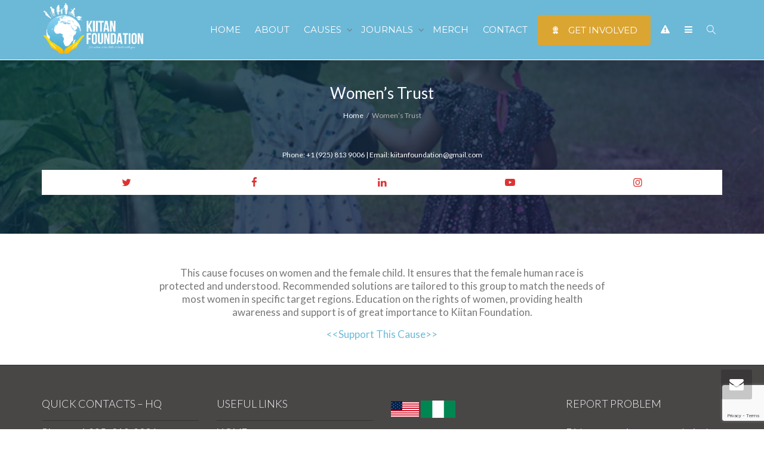

--- FILE ---
content_type: text/html; charset=UTF-8
request_url: https://kiitanfoundation.org/womens-trust/
body_size: 21647
content:
<!DOCTYPE html>
<!--[if lt IE 7]>
<html class="no-js lt-ie9 lt-ie8 lt-ie7" lang="en-US"><![endif]-->
<!--[if IE 7]>
<html class="no-js lt-ie9 lt-ie8" lang="en-US"><![endif]-->
<!--[if IE 8]>
<html class="no-js lt-ie9" lang="en-US"><![endif]-->
<!--[if IE 9]>
<html class="no-js lt-ie10" lang="en-US"><![endif]-->
<!--[if gt IE 9]><!-->
<html class="no-js" lang="en-US">
<!--<![endif]-->
<head>
	<meta http-equiv="X-UA-Compatible" content="IE=9; IE=8; IE=7; IE=EDGE"/>
	<meta charset="UTF-8">
	<meta name="viewport" content="width=device-width, initial-scale=1.0">
	<link rel="profile" href="http://gmpg.org/xfn/11">
	<link rel="pingback" href="https://kiitanfoundation.org/xmlrpc.php">

	<!-- Fav and touch icons -->
			<link rel="shortcut icon" href="https://kiitanfoundation.org/wp-content/uploads/2019/12/kiitan-favicon.png">
				<link rel="apple-touch-icon-precomposed" href="https://kiitanfoundation.org/wp-content/uploads/2020/02/kiitan-al-white-114.png">
				<link rel="apple-touch-icon-precomposed" sizes="72x72" href="https://kiitanfoundation.org/wp-content/uploads/2020/02/kiitan-al-white-114.png">
				<link rel="apple-touch-icon-precomposed" sizes="114x114" href="https://kiitanfoundation.org/wp-content/uploads/2020/02/kiitan-al-white-114.png">
				<link rel="apple-touch-icon-precomposed" sizes="144x144" href="https://kiitanfoundation.org/wp-content/uploads/2020/02/kiitan-al-white-144.png">
	
	<!-- HTML5 shim, for IE6-8 support of HTML5 elements -->
	<!--[if lt IE 9]>
	<script src="https://kiitanfoundation.org/wp-content/themes/KiitanFoundation2025/assets/js/html5shiv.js"></script>
	<![endif]-->

	<!--[if IE 7]>
	<link rel="stylesheet" href="https://kiitanfoundation.org/wp-content/themes/KiitanFoundation2025/assets/css/fontello-ie7.css">
	<![endif]-->

	
	<meta name='robots' content='index, follow, max-image-preview:large, max-snippet:-1, max-video-preview:-1' />

	<!-- This site is optimized with the Yoast SEO plugin v26.8 - https://yoast.com/product/yoast-seo-wordpress/ -->
	<title>Women’s Trust - Kiitan Foundation</title>
	<link rel="canonical" href="https://kiitanfoundation.org/womens-trust/" />
	<meta property="og:locale" content="en_US" />
	<meta property="og:type" content="article" />
	<meta property="og:title" content="Women’s Trust - Kiitan Foundation" />
	<meta property="og:url" content="https://kiitanfoundation.org/womens-trust/" />
	<meta property="og:site_name" content="Kiitan Foundation" />
	<meta property="article:publisher" content="https://facebook.com/kiitfoundation" />
	<meta property="article:modified_time" content="2020-04-14T20:35:04+00:00" />
	<meta property="og:image" content="https://i1.wp.com/kiitanfoundation.org/wp-content/uploads/2020/01/Untitled-design-7-1.jpg?fit=1080%2C1080&ssl=1" />
	<meta property="og:image:width" content="1080" />
	<meta property="og:image:height" content="1080" />
	<meta property="og:image:type" content="image/jpeg" />
	<meta name="twitter:card" content="summary_large_image" />
	<meta name="twitter:site" content="@kiitfoundation" />
	<script type="application/ld+json" class="yoast-schema-graph">{"@context":"https://schema.org","@graph":[{"@type":"WebPage","@id":"https://kiitanfoundation.org/womens-trust/","url":"https://kiitanfoundation.org/womens-trust/","name":"Women’s Trust - Kiitan Foundation","isPartOf":{"@id":"https://kiitanfoundation.org/#website"},"primaryImageOfPage":{"@id":"https://kiitanfoundation.org/womens-trust/#primaryimage"},"image":{"@id":"https://kiitanfoundation.org/womens-trust/#primaryimage"},"thumbnailUrl":"https://kiitanfoundation.org/wp-content/uploads/2020/01/Untitled-design-7-1.jpg","datePublished":"2020-02-08T15:04:50+00:00","dateModified":"2020-04-14T20:35:04+00:00","breadcrumb":{"@id":"https://kiitanfoundation.org/womens-trust/#breadcrumb"},"inLanguage":"en-US","potentialAction":[{"@type":"ReadAction","target":["https://kiitanfoundation.org/womens-trust/"]}]},{"@type":"ImageObject","inLanguage":"en-US","@id":"https://kiitanfoundation.org/womens-trust/#primaryimage","url":"https://kiitanfoundation.org/wp-content/uploads/2020/01/Untitled-design-7-1.jpg","contentUrl":"https://kiitanfoundation.org/wp-content/uploads/2020/01/Untitled-design-7-1.jpg","width":1080,"height":1080},{"@type":"BreadcrumbList","@id":"https://kiitanfoundation.org/womens-trust/#breadcrumb","itemListElement":[{"@type":"ListItem","position":1,"name":"Home","item":"https://kiitanfoundation.org/"},{"@type":"ListItem","position":2,"name":"Women’s Trust"}]},{"@type":"WebSite","@id":"https://kiitanfoundation.org/#website","url":"https://kiitanfoundation.org/","name":"Kiitan Foundation","description":"No action is too little, it starts with you.","publisher":{"@id":"https://kiitanfoundation.org/#organization"},"potentialAction":[{"@type":"SearchAction","target":{"@type":"EntryPoint","urlTemplate":"https://kiitanfoundation.org/?s={search_term_string}"},"query-input":{"@type":"PropertyValueSpecification","valueRequired":true,"valueName":"search_term_string"}}],"inLanguage":"en-US"},{"@type":"Organization","@id":"https://kiitanfoundation.org/#organization","name":"Kiitan Foundation","url":"https://kiitanfoundation.org/","logo":{"@type":"ImageObject","inLanguage":"en-US","@id":"https://kiitanfoundation.org/#/schema/logo/image/","url":"https://i1.wp.com/kiitanfoundation.org/wp-content/uploads/2019/12/KIITAN-FOUNDATION2.png?fit=2100%2C1500&ssl=1","contentUrl":"https://i1.wp.com/kiitanfoundation.org/wp-content/uploads/2019/12/KIITAN-FOUNDATION2.png?fit=2100%2C1500&ssl=1","width":2100,"height":1500,"caption":"Kiitan Foundation"},"image":{"@id":"https://kiitanfoundation.org/#/schema/logo/image/"},"sameAs":["https://facebook.com/kiitfoundation","https://x.com/kiitfoundation","https://www.instagram.com/kiitfoundation/","https://www.linkedin.com/company/kiitfoundation","https://www.youtube.com/channel/UCqChDYQ3pm9v5uQgmqFm0qw?view_as=subscriber"]}]}</script>
	<!-- / Yoast SEO plugin. -->


<link rel='dns-prefetch' href='//js.stripe.com' />
<link rel='dns-prefetch' href='//fonts.googleapis.com' />
<link rel="alternate" type="application/rss+xml" title="Kiitan Foundation &raquo; Feed" href="https://kiitanfoundation.org/feed/" />
<link rel="alternate" type="text/calendar" title="Kiitan Foundation &raquo; iCal Feed" href="https://kiitanfoundation.org/events/?ical=1" />
<link rel="alternate" title="oEmbed (JSON)" type="application/json+oembed" href="https://kiitanfoundation.org/wp-json/oembed/1.0/embed?url=https%3A%2F%2Fkiitanfoundation.org%2Fwomens-trust%2F" />
<link rel="alternate" title="oEmbed (XML)" type="text/xml+oembed" href="https://kiitanfoundation.org/wp-json/oembed/1.0/embed?url=https%3A%2F%2Fkiitanfoundation.org%2Fwomens-trust%2F&#038;format=xml" />
<style id='wp-img-auto-sizes-contain-inline-css' type='text/css'>
img:is([sizes=auto i],[sizes^="auto," i]){contain-intrinsic-size:3000px 1500px}
/*# sourceURL=wp-img-auto-sizes-contain-inline-css */
</style>
<link rel='stylesheet' id='givewp-campaign-blocks-fonts-css' href='https://fonts.googleapis.com/css2?family=Inter%3Awght%40400%3B500%3B600%3B700&#038;display=swap&#038;ver=6.9' type='text/css' media='all' />
<style id='wp-emoji-styles-inline-css' type='text/css'>

	img.wp-smiley, img.emoji {
		display: inline !important;
		border: none !important;
		box-shadow: none !important;
		height: 1em !important;
		width: 1em !important;
		margin: 0 0.07em !important;
		vertical-align: -0.1em !important;
		background: none !important;
		padding: 0 !important;
	}
/*# sourceURL=wp-emoji-styles-inline-css */
</style>
<link rel='stylesheet' id='wp-block-library-css' href='https://kiitanfoundation.org/wp-includes/css/dist/block-library/style.min.css?ver=6.9' type='text/css' media='all' />
<style id='global-styles-inline-css' type='text/css'>
:root{--wp--preset--aspect-ratio--square: 1;--wp--preset--aspect-ratio--4-3: 4/3;--wp--preset--aspect-ratio--3-4: 3/4;--wp--preset--aspect-ratio--3-2: 3/2;--wp--preset--aspect-ratio--2-3: 2/3;--wp--preset--aspect-ratio--16-9: 16/9;--wp--preset--aspect-ratio--9-16: 9/16;--wp--preset--color--black: #000000;--wp--preset--color--cyan-bluish-gray: #abb8c3;--wp--preset--color--white: #ffffff;--wp--preset--color--pale-pink: #f78da7;--wp--preset--color--vivid-red: #cf2e2e;--wp--preset--color--luminous-vivid-orange: #ff6900;--wp--preset--color--luminous-vivid-amber: #fcb900;--wp--preset--color--light-green-cyan: #7bdcb5;--wp--preset--color--vivid-green-cyan: #00d084;--wp--preset--color--pale-cyan-blue: #8ed1fc;--wp--preset--color--vivid-cyan-blue: #0693e3;--wp--preset--color--vivid-purple: #9b51e0;--wp--preset--gradient--vivid-cyan-blue-to-vivid-purple: linear-gradient(135deg,rgb(6,147,227) 0%,rgb(155,81,224) 100%);--wp--preset--gradient--light-green-cyan-to-vivid-green-cyan: linear-gradient(135deg,rgb(122,220,180) 0%,rgb(0,208,130) 100%);--wp--preset--gradient--luminous-vivid-amber-to-luminous-vivid-orange: linear-gradient(135deg,rgb(252,185,0) 0%,rgb(255,105,0) 100%);--wp--preset--gradient--luminous-vivid-orange-to-vivid-red: linear-gradient(135deg,rgb(255,105,0) 0%,rgb(207,46,46) 100%);--wp--preset--gradient--very-light-gray-to-cyan-bluish-gray: linear-gradient(135deg,rgb(238,238,238) 0%,rgb(169,184,195) 100%);--wp--preset--gradient--cool-to-warm-spectrum: linear-gradient(135deg,rgb(74,234,220) 0%,rgb(151,120,209) 20%,rgb(207,42,186) 40%,rgb(238,44,130) 60%,rgb(251,105,98) 80%,rgb(254,248,76) 100%);--wp--preset--gradient--blush-light-purple: linear-gradient(135deg,rgb(255,206,236) 0%,rgb(152,150,240) 100%);--wp--preset--gradient--blush-bordeaux: linear-gradient(135deg,rgb(254,205,165) 0%,rgb(254,45,45) 50%,rgb(107,0,62) 100%);--wp--preset--gradient--luminous-dusk: linear-gradient(135deg,rgb(255,203,112) 0%,rgb(199,81,192) 50%,rgb(65,88,208) 100%);--wp--preset--gradient--pale-ocean: linear-gradient(135deg,rgb(255,245,203) 0%,rgb(182,227,212) 50%,rgb(51,167,181) 100%);--wp--preset--gradient--electric-grass: linear-gradient(135deg,rgb(202,248,128) 0%,rgb(113,206,126) 100%);--wp--preset--gradient--midnight: linear-gradient(135deg,rgb(2,3,129) 0%,rgb(40,116,252) 100%);--wp--preset--font-size--small: 13px;--wp--preset--font-size--medium: 20px;--wp--preset--font-size--large: 36px;--wp--preset--font-size--x-large: 42px;--wp--preset--spacing--20: 0.44rem;--wp--preset--spacing--30: 0.67rem;--wp--preset--spacing--40: 1rem;--wp--preset--spacing--50: 1.5rem;--wp--preset--spacing--60: 2.25rem;--wp--preset--spacing--70: 3.38rem;--wp--preset--spacing--80: 5.06rem;--wp--preset--shadow--natural: 6px 6px 9px rgba(0, 0, 0, 0.2);--wp--preset--shadow--deep: 12px 12px 50px rgba(0, 0, 0, 0.4);--wp--preset--shadow--sharp: 6px 6px 0px rgba(0, 0, 0, 0.2);--wp--preset--shadow--outlined: 6px 6px 0px -3px rgb(255, 255, 255), 6px 6px rgb(0, 0, 0);--wp--preset--shadow--crisp: 6px 6px 0px rgb(0, 0, 0);}:where(.is-layout-flex){gap: 0.5em;}:where(.is-layout-grid){gap: 0.5em;}body .is-layout-flex{display: flex;}.is-layout-flex{flex-wrap: wrap;align-items: center;}.is-layout-flex > :is(*, div){margin: 0;}body .is-layout-grid{display: grid;}.is-layout-grid > :is(*, div){margin: 0;}:where(.wp-block-columns.is-layout-flex){gap: 2em;}:where(.wp-block-columns.is-layout-grid){gap: 2em;}:where(.wp-block-post-template.is-layout-flex){gap: 1.25em;}:where(.wp-block-post-template.is-layout-grid){gap: 1.25em;}.has-black-color{color: var(--wp--preset--color--black) !important;}.has-cyan-bluish-gray-color{color: var(--wp--preset--color--cyan-bluish-gray) !important;}.has-white-color{color: var(--wp--preset--color--white) !important;}.has-pale-pink-color{color: var(--wp--preset--color--pale-pink) !important;}.has-vivid-red-color{color: var(--wp--preset--color--vivid-red) !important;}.has-luminous-vivid-orange-color{color: var(--wp--preset--color--luminous-vivid-orange) !important;}.has-luminous-vivid-amber-color{color: var(--wp--preset--color--luminous-vivid-amber) !important;}.has-light-green-cyan-color{color: var(--wp--preset--color--light-green-cyan) !important;}.has-vivid-green-cyan-color{color: var(--wp--preset--color--vivid-green-cyan) !important;}.has-pale-cyan-blue-color{color: var(--wp--preset--color--pale-cyan-blue) !important;}.has-vivid-cyan-blue-color{color: var(--wp--preset--color--vivid-cyan-blue) !important;}.has-vivid-purple-color{color: var(--wp--preset--color--vivid-purple) !important;}.has-black-background-color{background-color: var(--wp--preset--color--black) !important;}.has-cyan-bluish-gray-background-color{background-color: var(--wp--preset--color--cyan-bluish-gray) !important;}.has-white-background-color{background-color: var(--wp--preset--color--white) !important;}.has-pale-pink-background-color{background-color: var(--wp--preset--color--pale-pink) !important;}.has-vivid-red-background-color{background-color: var(--wp--preset--color--vivid-red) !important;}.has-luminous-vivid-orange-background-color{background-color: var(--wp--preset--color--luminous-vivid-orange) !important;}.has-luminous-vivid-amber-background-color{background-color: var(--wp--preset--color--luminous-vivid-amber) !important;}.has-light-green-cyan-background-color{background-color: var(--wp--preset--color--light-green-cyan) !important;}.has-vivid-green-cyan-background-color{background-color: var(--wp--preset--color--vivid-green-cyan) !important;}.has-pale-cyan-blue-background-color{background-color: var(--wp--preset--color--pale-cyan-blue) !important;}.has-vivid-cyan-blue-background-color{background-color: var(--wp--preset--color--vivid-cyan-blue) !important;}.has-vivid-purple-background-color{background-color: var(--wp--preset--color--vivid-purple) !important;}.has-black-border-color{border-color: var(--wp--preset--color--black) !important;}.has-cyan-bluish-gray-border-color{border-color: var(--wp--preset--color--cyan-bluish-gray) !important;}.has-white-border-color{border-color: var(--wp--preset--color--white) !important;}.has-pale-pink-border-color{border-color: var(--wp--preset--color--pale-pink) !important;}.has-vivid-red-border-color{border-color: var(--wp--preset--color--vivid-red) !important;}.has-luminous-vivid-orange-border-color{border-color: var(--wp--preset--color--luminous-vivid-orange) !important;}.has-luminous-vivid-amber-border-color{border-color: var(--wp--preset--color--luminous-vivid-amber) !important;}.has-light-green-cyan-border-color{border-color: var(--wp--preset--color--light-green-cyan) !important;}.has-vivid-green-cyan-border-color{border-color: var(--wp--preset--color--vivid-green-cyan) !important;}.has-pale-cyan-blue-border-color{border-color: var(--wp--preset--color--pale-cyan-blue) !important;}.has-vivid-cyan-blue-border-color{border-color: var(--wp--preset--color--vivid-cyan-blue) !important;}.has-vivid-purple-border-color{border-color: var(--wp--preset--color--vivid-purple) !important;}.has-vivid-cyan-blue-to-vivid-purple-gradient-background{background: var(--wp--preset--gradient--vivid-cyan-blue-to-vivid-purple) !important;}.has-light-green-cyan-to-vivid-green-cyan-gradient-background{background: var(--wp--preset--gradient--light-green-cyan-to-vivid-green-cyan) !important;}.has-luminous-vivid-amber-to-luminous-vivid-orange-gradient-background{background: var(--wp--preset--gradient--luminous-vivid-amber-to-luminous-vivid-orange) !important;}.has-luminous-vivid-orange-to-vivid-red-gradient-background{background: var(--wp--preset--gradient--luminous-vivid-orange-to-vivid-red) !important;}.has-very-light-gray-to-cyan-bluish-gray-gradient-background{background: var(--wp--preset--gradient--very-light-gray-to-cyan-bluish-gray) !important;}.has-cool-to-warm-spectrum-gradient-background{background: var(--wp--preset--gradient--cool-to-warm-spectrum) !important;}.has-blush-light-purple-gradient-background{background: var(--wp--preset--gradient--blush-light-purple) !important;}.has-blush-bordeaux-gradient-background{background: var(--wp--preset--gradient--blush-bordeaux) !important;}.has-luminous-dusk-gradient-background{background: var(--wp--preset--gradient--luminous-dusk) !important;}.has-pale-ocean-gradient-background{background: var(--wp--preset--gradient--pale-ocean) !important;}.has-electric-grass-gradient-background{background: var(--wp--preset--gradient--electric-grass) !important;}.has-midnight-gradient-background{background: var(--wp--preset--gradient--midnight) !important;}.has-small-font-size{font-size: var(--wp--preset--font-size--small) !important;}.has-medium-font-size{font-size: var(--wp--preset--font-size--medium) !important;}.has-large-font-size{font-size: var(--wp--preset--font-size--large) !important;}.has-x-large-font-size{font-size: var(--wp--preset--font-size--x-large) !important;}
/*# sourceURL=global-styles-inline-css */
</style>

<style id='classic-theme-styles-inline-css' type='text/css'>
/*! This file is auto-generated */
.wp-block-button__link{color:#fff;background-color:#32373c;border-radius:9999px;box-shadow:none;text-decoration:none;padding:calc(.667em + 2px) calc(1.333em + 2px);font-size:1.125em}.wp-block-file__button{background:#32373c;color:#fff;text-decoration:none}
/*# sourceURL=/wp-includes/css/classic-themes.min.css */
</style>
<link rel='stylesheet' id='give-styles-css' href='https://kiitanfoundation.org/wp-content/plugins/give/build/assets/dist/css/give.css?ver=4.13.2' type='text/css' media='all' />
<link rel='stylesheet' id='give-donation-summary-style-frontend-css' href='https://kiitanfoundation.org/wp-content/plugins/give/build/assets/dist/css/give-donation-summary.css?ver=4.13.2' type='text/css' media='all' />
<link rel='stylesheet' id='givewp-design-system-foundation-css' href='https://kiitanfoundation.org/wp-content/plugins/give/build/assets/dist/css/design-system/foundation.css?ver=1.2.0' type='text/css' media='all' />
<link rel='stylesheet' id='mc4wp-form-themes-css' href='https://kiitanfoundation.org/wp-content/plugins/mailchimp-for-wp/assets/css/form-themes.css?ver=4.11.1' type='text/css' media='all' />
<link rel='stylesheet' id='bootstrap-css' href='https://kiitanfoundation.org/wp-content/themes/KiitanFoundation2025/assets/css/bootstrap.min.css?ver=5.4.4' type='text/css' media='all' />
<link rel='stylesheet' id='kleo-app-css' href='https://kiitanfoundation.org/wp-content/themes/KiitanFoundation2025/assets/css/app.min.css?ver=5.4.4' type='text/css' media='all' />
<link rel='stylesheet' id='magnific-popup-css' href='https://kiitanfoundation.org/wp-content/themes/KiitanFoundation2025/assets/js/plugins/magnific-popup/magnific.css?ver=5.4.4' type='text/css' media='all' />
<link rel='stylesheet' id='kleo-fonts-css' href='https://kiitanfoundation.org/wp-content/themes/KiitanFoundation2025/assets/css/fontello.css?ver=5.4.4' type='text/css' media='all' />
<link rel='stylesheet' id='mediaelement-css' href='https://kiitanfoundation.org/wp-includes/js/mediaelement/mediaelementplayer-legacy.min.css?ver=4.2.17' type='text/css' media='all' />
<link rel='stylesheet' id='kleo-google-fonts-css' href='//fonts.googleapis.com/css?family=Lato%3A400%2C300%7CMontserrat%3A400&#038;ver=6.9' type='text/css' media='all' />
<link rel='stylesheet' id='notificationx-public-css' href='https://kiitanfoundation.org/wp-content/plugins/notificationx/assets/public/css/frontend.css?ver=3.2.1' type='text/css' media='all' />
<link rel='stylesheet' id='dashicons-css' href='https://kiitanfoundation.org/wp-includes/css/dashicons.min.css?ver=6.9' type='text/css' media='all' />
<link rel='stylesheet' id='js_composer_front-css' href='https://kiitanfoundation.org/wp-content/plugins/js_composer/assets/css/js_composer.min.css?ver=8.4.1' type='text/css' media='all' />
<link rel='stylesheet' id='kleo-colors-css' href='https://kiitanfoundation.org/wp-content/uploads/custom_styles/dynamic.css?ver=5.4.4.1768999806' type='text/css' media='all' />
<link rel='stylesheet' id='kleo-plugins-css' href='https://kiitanfoundation.org/wp-content/themes/KiitanFoundation2025/assets/css/plugins.min.css?ver=5.4.4' type='text/css' media='all' />
<script type="text/javascript" src="https://kiitanfoundation.org/wp-includes/js/jquery/jquery.min.js?ver=3.7.1" id="jquery-core-js"></script>
<script type="text/javascript" src="https://kiitanfoundation.org/wp-includes/js/jquery/jquery-migrate.min.js?ver=3.4.1" id="jquery-migrate-js"></script>
<script type="text/javascript" id="give-stripe-js-js-extra">
/* <![CDATA[ */
var give_stripe_vars = {"zero_based_currency":"","zero_based_currencies_list":["JPY","KRW","CLP","ISK","BIF","DJF","GNF","KHR","KPW","LAK","LKR","MGA","MZN","VUV"],"sitename":"Kiitan Foundation","checkoutBtnTitle":"Donate","publishable_key":"pk_live_SMtnnvlq4TpJelMdklNha8iD","checkout_image":"","checkout_address":"","checkout_processing_text":"Donation Processing...","give_version":"4.13.2","cc_fields_format":"multi","card_number_placeholder_text":"Card Number","card_cvc_placeholder_text":"CVC","donate_button_text":"Donate Now","element_font_styles":{"cssSrc":false},"element_base_styles":{"color":"#32325D","fontWeight":500,"fontSize":"16px","fontSmoothing":"antialiased","::placeholder":{"color":"#222222"},":-webkit-autofill":{"color":"#e39f48"}},"element_complete_styles":{},"element_empty_styles":{},"element_invalid_styles":{},"float_labels":"","base_country":"US","preferred_locale":"en"};
//# sourceURL=give-stripe-js-js-extra
/* ]]> */
</script>
<script type="text/javascript" src="https://js.stripe.com/v3/?ver=4.13.2" id="give-stripe-js-js"></script>
<script type="text/javascript" src="https://kiitanfoundation.org/wp-content/plugins/give/build/assets/dist/js/give-stripe.js?ver=4.13.2" id="give-stripe-onpage-js-js"></script>
<script type="text/javascript" src="https://kiitanfoundation.org/wp-includes/js/dist/hooks.min.js?ver=dd5603f07f9220ed27f1" id="wp-hooks-js"></script>
<script type="text/javascript" src="https://kiitanfoundation.org/wp-includes/js/dist/i18n.min.js?ver=c26c3dc7bed366793375" id="wp-i18n-js"></script>
<script type="text/javascript" id="wp-i18n-js-after">
/* <![CDATA[ */
wp.i18n.setLocaleData( { 'text direction\u0004ltr': [ 'ltr' ] } );
//# sourceURL=wp-i18n-js-after
/* ]]> */
</script>
<script type="text/javascript" id="give-js-extra">
/* <![CDATA[ */
var give_global_vars = {"ajaxurl":"https://kiitanfoundation.org/wp-admin/admin-ajax.php","checkout_nonce":"f02a51496b","currency":"USD","currency_sign":"$","currency_pos":"before","thousands_separator":",","decimal_separator":".","no_gateway":"Please select a payment method.","bad_minimum":"The minimum custom donation amount for this form is","bad_maximum":"The maximum custom donation amount for this form is","general_loading":"Loading...","purchase_loading":"Please Wait...","textForOverlayScreen":"\u003Ch3\u003EProcessing...\u003C/h3\u003E\u003Cp\u003EThis will only take a second!\u003C/p\u003E","number_decimals":"2","is_test_mode":"","give_version":"4.13.2","magnific_options":{"main_class":"give-modal","close_on_bg_click":false},"form_translation":{"payment-mode":"Please select payment mode.","give_first":"Please enter your first name.","give_last":"Please enter your last name.","give_email":"Please enter a valid email address.","give_user_login":"Invalid email address or username.","give_user_pass":"Enter a password.","give_user_pass_confirm":"Enter the password confirmation.","give_agree_to_terms":"You must agree to the terms and conditions."},"confirm_email_sent_message":"Please check your email and click on the link to access your complete donation history.","ajax_vars":{"ajaxurl":"https://kiitanfoundation.org/wp-admin/admin-ajax.php","ajaxNonce":"236791c7cf","loading":"Loading","select_option":"Please select an option","default_gateway":"stripe","permalinks":"1","number_decimals":2},"cookie_hash":"1f426bf8af8431d5a84f6e4249731c86","session_nonce_cookie_name":"wp-give_session_reset_nonce_1f426bf8af8431d5a84f6e4249731c86","session_cookie_name":"wp-give_session_1f426bf8af8431d5a84f6e4249731c86","delete_session_nonce_cookie":"0"};
var giveApiSettings = {"root":"https://kiitanfoundation.org/wp-json/give-api/v2/","rest_base":"give-api/v2"};
//# sourceURL=give-js-extra
/* ]]> */
</script>
<script type="text/javascript" src="https://kiitanfoundation.org/wp-content/plugins/give/build/assets/dist/js/give.js?ver=8540f4f50a2032d9c5b5" id="give-js"></script>
<script type="text/javascript" src="https://kiitanfoundation.org/wp-content/themes/KiitanFoundation2025/assets/js/modernizr.custom.46504.js?ver=5.4.4" id="modernizr-js"></script>
<script></script><link rel="https://api.w.org/" href="https://kiitanfoundation.org/wp-json/" /><link rel="alternate" title="JSON" type="application/json" href="https://kiitanfoundation.org/wp-json/wp/v2/pages/758" /><link rel="EditURI" type="application/rsd+xml" title="RSD" href="https://kiitanfoundation.org/xmlrpc.php?rsd" />
<meta name="generator" content="WordPress 6.9" />
<link rel='shortlink' href='https://kiitanfoundation.org/?p=758' />
<meta name="tec-api-version" content="v1"><meta name="tec-api-origin" content="https://kiitanfoundation.org"><link rel="alternate" href="https://kiitanfoundation.org/wp-json/tribe/events/v1/" /><meta name="generator" content="Give v4.13.2" />
    <meta name="mobile-web-app-capable" content="yes">
	    <meta name="apple-mobile-web-app-capable" content="yes">
	    <!-- Chrome, Firefox OS and Opera -->
    <meta name="theme-color" content="#6cb8d7">
    <!-- Windows Phone -->
    <meta name="msapplication-navbutton-color" content="#6cb8d7">
    <!-- Safari -->
    <meta name="apple-mobile-web-app-status-bar-style" content="#6cb8d7">
	    <script type="text/javascript">
        /*
		 prevent dom flickering for elements hidden with js
		 */
        "use strict";

        document.documentElement.className += ' js-active ';
        document.documentElement.className += 'ontouchstart' in document.documentElement ? ' kleo-mobile ' : ' kleo-desktop ';

        var prefix = ['-webkit-', '-o-', '-moz-', '-ms-', ""];
        for (var i in prefix) {
            if (prefix[i] + 'transform' in document.documentElement.style) document.documentElement.className += " kleo-transform ";
            break;
        }
    </script>
	      <meta name="onesignal" content="wordpress-plugin"/>
            <script>

      window.OneSignalDeferred = window.OneSignalDeferred || [];

      OneSignalDeferred.push(function(OneSignal) {
        var oneSignal_options = {};
        window._oneSignalInitOptions = oneSignal_options;

        oneSignal_options['serviceWorkerParam'] = { scope: '/' };
oneSignal_options['serviceWorkerPath'] = 'OneSignalSDKWorker.js.php';

        OneSignal.Notifications.setDefaultUrl("https://kiitanfoundation.org");

        oneSignal_options['wordpress'] = true;
oneSignal_options['appId'] = 'cfd6349c-d558-4875-a178-e45dafe6efee';
oneSignal_options['allowLocalhostAsSecureOrigin'] = true;
oneSignal_options['welcomeNotification'] = { };
oneSignal_options['welcomeNotification']['title'] = "";
oneSignal_options['welcomeNotification']['message'] = "";
oneSignal_options['path'] = "https://kiitanfoundation.org/wp-content/plugins/onesignal-free-web-push-notifications/sdk_files/";
oneSignal_options['safari_web_id'] = "web.onesignal.auto.34975c41-96f8-43c9-89c6-048b8e5234aa";
oneSignal_options['promptOptions'] = { };
oneSignal_options['notifyButton'] = { };
oneSignal_options['notifyButton']['enable'] = true;
oneSignal_options['notifyButton']['position'] = 'bottom-left';
oneSignal_options['notifyButton']['theme'] = 'inverse';
oneSignal_options['notifyButton']['size'] = 'medium';
oneSignal_options['notifyButton']['displayPredicate'] = function() {
              return !OneSignal.User.PushSubscription.optedIn;
            };
oneSignal_options['notifyButton']['showCredit'] = true;
oneSignal_options['notifyButton']['text'] = {};
oneSignal_options['notifyButton']['text']['tip.state.unsubscribed'] = 'Subscribe to our latest updates';
oneSignal_options['notifyButton']['offset'] = {};
              OneSignal.init(window._oneSignalInitOptions);
              OneSignal.Slidedown.promptPush()      });

      function documentInitOneSignal() {
        var oneSignal_elements = document.getElementsByClassName("OneSignal-prompt");

        var oneSignalLinkClickHandler = function(event) { OneSignal.Notifications.requestPermission(); event.preventDefault(); };        for(var i = 0; i < oneSignal_elements.length; i++)
          oneSignal_elements[i].addEventListener('click', oneSignalLinkClickHandler, false);
      }

      if (document.readyState === 'complete') {
           documentInitOneSignal();
      }
      else {
           window.addEventListener("load", function(event){
               documentInitOneSignal();
          });
      }
    </script>
<meta name="generator" content="Powered by WPBakery Page Builder - drag and drop page builder for WordPress."/>

<style>
.widget_tag_cloud a { font-size: small !important; }
</style>
<link rel="icon" href="https://kiitanfoundation.org/wp-content/uploads/2019/12/cropped-kiitan-foundation-logo-1-32x32.png" sizes="32x32" />
<link rel="icon" href="https://kiitanfoundation.org/wp-content/uploads/2019/12/cropped-kiitan-foundation-logo-1-192x192.png" sizes="192x192" />
<link rel="apple-touch-icon" href="https://kiitanfoundation.org/wp-content/uploads/2019/12/cropped-kiitan-foundation-logo-1-180x180.png" />
<meta name="msapplication-TileImage" content="https://kiitanfoundation.org/wp-content/uploads/2019/12/cropped-kiitan-foundation-logo-1-270x270.png" />
<noscript><style> .wpb_animate_when_almost_visible { opacity: 1; }</style></noscript><link rel='stylesheet' id='wpforms-classic-full-css' href='https://kiitanfoundation.org/wp-content/plugins/wpforms-lite/assets/css/frontend/classic/wpforms-full.min.css?ver=1.9.8.7' type='text/css' media='all' />
</head>


<body class="wp-singular page-template-default page page-id-758 wp-embed-responsive wp-theme-KiitanFoundation2025 tribe-no-js offcanvas-right offcanvas-type-default kleo-navbar-fixed disable-all-animations header-overflow header-flexmenu footer-bottom has-notificationx wpb-js-composer js-comp-ver-8.4.1 vc_responsive">



<!-- PAGE LAYOUT
================================================ -->
<!--Attributes-->
<div class="kleo-page">

	<!-- HEADER SECTION
	================================================ -->
	
<div id="header" class="header-color">

	<div class="navbar" role="navigation">

		
				<div class="kleo-main-header header-normal">
			<div class="container">
				<!-- Brand and toggle get grouped for better mobile display -->
				<div class="navbar-header">
					<div class="kleo-mobile-switch">

												<button type="button"  class="navbar-toggle open-sidebar">
							<span class="sr-only">Toggle navigation</span>
							<span class="icon-bar"></span>
							<span class="icon-bar"></span>
							<span class="icon-bar"></span>
						</button>
					</div>

					<div class="kleo-mobile-icons">

						
					</div>

					<strong class="logo">
						<a href="https://kiitanfoundation.org">

							
								<img id="logo_img" title="Kiitan Foundation" src="https://kiitanfoundation.org/wp-content/uploads/2020/02/WHITE.png"
								     alt="Kiitan Foundation">

							
						</a>
					</strong>
				</div>

				
				<div class="primary-menu collapse navbar-collapse nav-collapse nav-46ac1e8d"><ul id="menu-primary" class="nav navbar-nav"><li id="menu-item-906" class="menu-item menu-item-type-post_type menu-item-object-page menu-item-home menu-item-906"><a title="HOME" href="https://kiitanfoundation.org/">HOME</a></li>
<li id="menu-item-56" class="menu-item menu-item-type-post_type menu-item-object-page menu-item-56"><a title="ABOUT" href="https://kiitanfoundation.org/about-us/">ABOUT</a></li>
<li id="menu-item-53" class="menu-item menu-item-type-post_type menu-item-object-page menu-item-has-children menu-item-53 dropdown mega-2-cols"><a title="CAUSES" href="https://kiitanfoundation.org/causes/" class="js-activated">CAUSES <span class="caret"></span></a>
<ul role="menu" class="dropdown-menu sub-menu pull-left">
	<li id="menu-item-1455" class="menu-item menu-item-type-post_type menu-item-object-page menu-item-1455"><a title="EVENTS CALENDAR" href="https://kiitanfoundation.org/events/">EVENTS CALENDAR</a></li>
	<li id="menu-item-5471" class="menu-item menu-item-type-post_type menu-item-object-page menu-item-5471"><a title="EMPOWERMENT PROGRAMS" href="https://kiitanfoundation.org/empowerment-programs/">EMPOWERMENT PROGRAMS</a></li>
</ul>
</li>
<li id="menu-item-1113" class="menu-item menu-item-type-post_type menu-item-object-page menu-item-has-children menu-item-1113 dropdown mega-4-cols"><a title="JOURNALS" href="https://kiitanfoundation.org/news/" class="js-activated">JOURNALS <span class="caret"></span></a>
<ul role="menu" class="dropdown-menu sub-menu pull-left">
	<li id="menu-item-1725" class="menu-item menu-item-type-post_type menu-item-object-page menu-item-1725"><a title="OUR COVID-19 INITIATIVES" href="https://kiitanfoundation.org/our-covid-19-initiative/">OUR COVID-19 INITIATIVES</a></li>
	<li id="menu-item-55" class="menu-item menu-item-type-post_type menu-item-object-page menu-item-55"><a title="GALLERY - 2020" href="https://kiitanfoundation.org/gallery/">GALLERY &#8211; 2020</a></li>
	<li id="menu-item-2317" class="menu-item menu-item-type-post_type menu-item-object-page menu-item-2317"><a title="GALLERY – 2021" href="https://kiitanfoundation.org/gallery-2021/">GALLERY – 2021</a></li>
	<li id="menu-item-3403" class="menu-item menu-item-type-custom menu-item-object-custom menu-item-3403"><a title="ALL GALLERY UP TO 2025" href="https://kiitanfoundation.org/?s=gallery">ALL GALLERY UP TO 2025</a></li>
</ul>
</li>
<li id="menu-item-2740" class="menu-item menu-item-type-post_type menu-item-object-page menu-item-2740"><a title="MERCH" href="https://kiitanfoundation.org/merch/">MERCH</a></li>
<li id="menu-item-54" class="menu-item menu-item-type-post_type menu-item-object-page menu-item-54"><a title="CONTACT" href="https://kiitanfoundation.org/contact-us/">CONTACT</a></li>
<li id="menu-item-2734" class="menu-item menu-item-type-post_type menu-item-object-page menu-item-2734"><a title="GET INVOLVED" href="https://kiitanfoundation.org/get-involved/" class=" btn btn-highlight"><i class="icon-award-1"></i> GET INVOLVED</a></li>
<li id="menu-item-2673" class="menu-item menu-item-type-custom menu-item-object-custom menu-item-2673"><a title="Attention" href="https://kiitanfoundation.org/press-release-public-disclaimer/"><i class="icon-attention"></i></a></li>
<li id="nav-menu-item-side" class="menu-item"><a href="#" class="open-sidebar" onclick="javascript:return false;"><i class="icon-menu"></i></a></li><li id="nav-menu-item-search" class="menu-item kleo-search-nav">        <a class="search-trigger" href="#"><i class="icon icon-search"></i></a>
        <div class="kleo-search-wrap searchHidden" id="ajax_search_container">
            <form class="form-inline" id="ajax_searchform" action="https://kiitanfoundation.org/"
                  data-context="">
				<input type="hidden" name="post_type[]" value="">                <input name="s" class="ajax_s form-control" autocomplete="off"
                       type="text"
                       value="" placeholder="Start typing to search..."
                       required>
                <span class="kleo-ajax-search-loading"><i class="icon-spin6 animate-spin"></i></span>

            </form>
            <div class="kleo_ajax_results"></div>
        </div>

		</li></ul></div>			</div><!--end container-->
		</div>
	</div>

</div><!--end header-->


	<!-- MAIN SECTION
	================================================ -->
	<div id="main">


<section class='container-wrap main-title alternate-color  main-center-title border-bottom breadcrumbs-container'><div class='container'><h1 class="page-title">Women’s Trust</h1><div class='breadcrumb-extra'>
		<div class="kleo_framework breadcrumb" itemscope itemtype="http://schema.org/BreadcrumbList"><span itemprop="itemListElement" itemscope itemtype="http://schema.org/ListItem"><a itemprop="item" href="https://kiitanfoundation.org" title="Kiitan Foundation" ><span itemprop="name">Home</span></a><meta itemprop="position" content="1" /></span>
			 <span class="sep"> </span> <span class="active">Women’s Trust</span>
		</div><p class="page-info"><br><br>
Phone: +1 (925) 813 9006  |  Email: kiitanfoundation@gmail.com<br>
<p>    <section class="container-wrap  main-color  text-center" style="padding-top:10px;padding-bottom:10px;padding-left:50px;padding-right:50px" >
		<div class="section-container container">
			<div class="vc_row wpb_row vc_row-fluid row vc_row-o-content-middle vc_row-flex">
				<div class="wpb_column vc_column_container col-sm-1-5">
    <div class="vc_column-inner ">
        <div class="wpb_wrapper">
            <a class="kleo-icon-anchor" href="https://twitter.com/kiit_foundation" target="_blank"><i class="icon-twitter hover-tip" data-toggle="tooltip" data-original-title="Twitter" data-placement="right"style="color: #dd3333"></i></a>        </div>
    </div>
</div>
<div class="wpb_column vc_column_container col-sm-1-5">
    <div class="vc_column-inner ">
        <div class="wpb_wrapper">
            <a class="kleo-icon-anchor" href="https://facebook.com/kiitfoundation" target="_blank"><i class="icon-facebook hover-tip" data-toggle="tooltip" data-original-title="Facebook" data-placement="right"style="color: #dd3333"></i></a>        </div>
    </div>
</div>
<div class="wpb_column vc_column_container col-sm-1-5">
    <div class="vc_column-inner ">
        <div class="wpb_wrapper">
            <a class="kleo-icon-anchor" href="https://www.linkedin.com/company/kiitfoundation" target="_blank"><i class="icon-linkedin hover-tip" data-toggle="tooltip" data-original-title="LinkedIn" data-placement="right"style="color: #dd3333"></i></a>        </div>
    </div>
</div>
<div class="wpb_column vc_column_container col-sm-1-5">
    <div class="vc_column-inner ">
        <div class="wpb_wrapper">
            <a class="kleo-icon-anchor" href="https://www.youtube.com/channel/UCqChDYQ3pm9v5uQgmqFm0qw?view_as=subscriber" target="_blank"><i class="icon-youtube-play hover-tip" data-toggle="tooltip" data-original-title="Youtube" data-placement="right"style="color: #dd3333"></i></a>        </div>
    </div>
</div>
<div class="wpb_column vc_column_container col-sm-1-5">
    <div class="vc_column-inner ">
        <div class="wpb_wrapper">
            <a class="kleo-icon-anchor" href="https://www.instagram.com/kiitfoundation/" target="_blank"><i class="icon-instagramm hover-tip" data-toggle="tooltip" data-original-title="Instagram" data-placement="right"style="color: #dd3333"></i></a>        </div>
    </div>
</div>
			</div>
        </div>
            </section>
</p></p></div></div></section>

<section class="container-wrap main-color">
	<div id="main-container" class="container-full">
		
			<div class="template-page col-sm-12 tpl-no">
				<div class="wrap-content">
					
				
    
        

<!-- Begin Article -->
<article id="post-758" class="clearfix post-758 page type-page status-publish has-post-thumbnail">

	
	<div class="article-content">

		<div class="wpb-content-wrapper">    <section class="container-wrap  main-color " style="padding-top:40px;padding-bottom:40px" >
		<div class="section-container container">
			<div class="vc_row wpb_row vc_row-fluid row">
				<div class="wpb_column vc_column_container vc_col-sm-2">
    <div class="vc_column-inner ">
        <div class="wpb_wrapper">
                    </div>
    </div>
</div>
<div class="wpb_column vc_column_container vc_col-sm-8">
    <div class="vc_column-inner ">
        <div class="wpb_wrapper">
            <div class="kleo_text_column wpb_text_column wpb_content_element " >
    <div class="wpb_wrapper">
        <p style="text-align: center;">This cause focuses on women and the female child. It ensures that the female human race is protected and understood. Recommended solutions are tailored to this group to match the needs of most women in specific target regions. Education on the rights of women, providing health awareness and support is of great importance to Kiitan Foundation.</p>
<p style="text-align: center;"><a href="https://kiitanfoundation.org/donations/donate-for-womens-trust/">&lt;&lt;Support This Cause&gt;&gt;</a></p>
    </div>
</div>
        </div>
    </div>
</div>
<div class="wpb_column vc_column_container vc_col-sm-2">
    <div class="vc_column-inner ">
        <div class="wpb_wrapper">
                    </div>
    </div>
</div>
			</div>
        </div>
            </section>

</div>		
	</div><!--end article-content-->

</article>
<!-- End  Article -->

        
        

	


				
				</div><!--end wrap-content-->
			</div><!--end main-page-template-->
								</div><!--end .container-->

</section>
<!--END MAIN SECTION-->

		</div><!-- #main -->

    
<div id="footer" class="footer-color border-top">
	<div class="container">
		<div class="template-page tpl-no">
			<div class="wrap-content">
				<div class="row">
					<div class="col-sm-3">
						<div id="footer-sidebar-1" class="footer-sidebar widget-area" role="complementary">
							<div id="nav_menu-3" class="widget widget_nav_menu"><h4 class="widget-title">QUICK CONTACTS &#8211; HQ</h4><div class="menu-quick-contacts-container"><ul id="menu-quick-contacts" class="menu"><li id="menu-item-158" class="menu-item menu-item-type-custom menu-item-object-custom menu-item-158"><a href="#">Phone: +1 925- 813-9006 (Regulated for Corporate Contacts and Sponsorship only)</a></li>
<li id="menu-item-159" class="menu-item menu-item-type-custom menu-item-object-custom menu-item-159"><a href="mailto:kiitanfoundation@gmail.com">Email: kiitanfoundation@gmail.com   |   info@kiitanfoundation.org</a></li>
<li id="menu-item-160" class="menu-item menu-item-type-custom menu-item-object-custom menu-item-160"><a href="#">Address: 3130 Balfour Rd. Suite D # 177, Brentwood, CA 94513</a></li>
</ul></div></div>						</div>
					</div>
					<div class="col-sm-3">
						<div id="footer-sidebar-2" class="footer-sidebar widget-area" role="complementary">
							<div id="nav_menu-2" class="widget widget_nav_menu"><h4 class="widget-title">USEFUL LINKS</h4><div class="menu-primary-container"><ul id="menu-primary-1" class="menu"><li class="menu-item menu-item-type-post_type menu-item-object-page menu-item-home menu-item-906"><a href="https://kiitanfoundation.org/">HOME</a></li>
<li class="menu-item menu-item-type-post_type menu-item-object-page menu-item-56"><a href="https://kiitanfoundation.org/about-us/">ABOUT</a></li>
<li class="menu-item menu-item-type-post_type menu-item-object-page menu-item-has-children menu-item-53"><a href="https://kiitanfoundation.org/causes/">CAUSES</a>
<ul class="sub-menu">
	<li class="menu-item menu-item-type-post_type menu-item-object-page menu-item-1455"><a href="https://kiitanfoundation.org/events/">EVENTS CALENDAR</a></li>
	<li class="menu-item menu-item-type-post_type menu-item-object-page menu-item-5471"><a href="https://kiitanfoundation.org/empowerment-programs/">EMPOWERMENT PROGRAMS</a></li>
</ul>
</li>
<li class="menu-item menu-item-type-post_type menu-item-object-page menu-item-has-children menu-item-1113"><a href="https://kiitanfoundation.org/news/">JOURNALS</a>
<ul class="sub-menu">
	<li class="menu-item menu-item-type-post_type menu-item-object-page menu-item-1725"><a href="https://kiitanfoundation.org/our-covid-19-initiative/">OUR COVID-19 INITIATIVES</a></li>
	<li class="menu-item menu-item-type-post_type menu-item-object-page menu-item-55"><a href="https://kiitanfoundation.org/gallery/">GALLERY &#8211; 2020</a></li>
	<li class="menu-item menu-item-type-post_type menu-item-object-page menu-item-2317"><a href="https://kiitanfoundation.org/gallery-2021/">GALLERY – 2021</a></li>
	<li class="menu-item menu-item-type-custom menu-item-object-custom menu-item-3403"><a href="https://kiitanfoundation.org/?s=gallery">ALL GALLERY UP TO 2025</a></li>
</ul>
</li>
<li class="menu-item menu-item-type-post_type menu-item-object-page menu-item-2740"><a href="https://kiitanfoundation.org/merch/">MERCH</a></li>
<li class="menu-item menu-item-type-post_type menu-item-object-page menu-item-54"><a href="https://kiitanfoundation.org/contact-us/">CONTACT</a></li>
<li class="menu-item menu-item-type-post_type menu-item-object-page menu-item-2734"><a href="https://kiitanfoundation.org/get-involved/">GET INVOLVED</a></li>
<li class="menu-item menu-item-type-custom menu-item-object-custom menu-item-2673"><a href="https://kiitanfoundation.org/press-release-public-disclaimer/">Attention</a></li>
</ul></div></div>						</div>
					</div>
					<div class="col-sm-3">
						<div id="footer-sidebar-3" class="footer-sidebar widget-area" role="complementary">
							<div id="text-2" class="widget widget_text">			<div class="textwidget"><p><a href="https://kiitanfoundation.org/contact-us/"><img loading="lazy" decoding="async" class="alignnone wp-image-1135" src="https://kiitanfoundation.org/wp-content/uploads/2020/03/Le-drapeau-des-USA.png" alt="" width="47" height="28" srcset="https://kiitanfoundation.org/wp-content/uploads/2020/03/Le-drapeau-des-USA.png 600w, https://kiitanfoundation.org/wp-content/uploads/2020/03/Le-drapeau-des-USA-300x180.png 300w" sizes="auto, (max-width: 47px) 100vw, 47px" /></a> <a href="https://kiitanfoundation.org/contact-us/"><img loading="lazy" decoding="async" class="alignnone wp-image-1133" src="https://kiitanfoundation.org/wp-content/uploads/2020/03/1280px-Flag_of_Nigeria.svg.png" alt="" width="58" height="29" srcset="https://kiitanfoundation.org/wp-content/uploads/2020/03/1280px-Flag_of_Nigeria.svg.png 1280w, https://kiitanfoundation.org/wp-content/uploads/2020/03/1280px-Flag_of_Nigeria.svg-300x150.png 300w, https://kiitanfoundation.org/wp-content/uploads/2020/03/1280px-Flag_of_Nigeria.svg-1024x512.png 1024w, https://kiitanfoundation.org/wp-content/uploads/2020/03/1280px-Flag_of_Nigeria.svg-768x384.png 768w, https://kiitanfoundation.org/wp-content/uploads/2020/03/1280px-Flag_of_Nigeria.svg-672x336.png 672w, https://kiitanfoundation.org/wp-content/uploads/2020/03/1280px-Flag_of_Nigeria.svg-1038x519.png 1038w" sizes="auto, (max-width: 58px) 100vw, 58px" /></a></p>
</div>
		</div><div id="text-3" class="widget widget_text">			<div class="textwidget"><p><strong>Secured:  <img loading="lazy" decoding="async" class="alignnone wp-image-1152" src="https://kiitanfoundation.org/wp-content/uploads/2020/03/102-1020750_file-move-protect-svg-green-padlock-icon-ssl.png" alt="" width="17" height="25" srcset="https://kiitanfoundation.org/wp-content/uploads/2020/03/102-1020750_file-move-protect-svg-green-padlock-icon-ssl.png 719w, https://kiitanfoundation.org/wp-content/uploads/2020/03/102-1020750_file-move-protect-svg-green-padlock-icon-ssl-210x300.png 210w, https://kiitanfoundation.org/wp-content/uploads/2020/03/102-1020750_file-move-protect-svg-green-padlock-icon-ssl-672x958.png 672w" sizes="auto, (max-width: 17px) 100vw, 17px" />   <a href="https://stripe.com"><img loading="lazy" decoding="async" class="alignnone wp-image-2407" src="https://kiitanfoundation.org/wp-content/uploads/2020/06/accepted-payments-here.png" alt="" width="114" height="38" srcset="https://kiitanfoundation.org/wp-content/uploads/2020/06/accepted-payments-here.png 806w, https://kiitanfoundation.org/wp-content/uploads/2020/06/accepted-payments-here-300x100.png 300w, https://kiitanfoundation.org/wp-content/uploads/2020/06/accepted-payments-here-768x256.png 768w, https://kiitanfoundation.org/wp-content/uploads/2020/06/accepted-payments-here-672x224.png 672w, https://kiitanfoundation.org/wp-content/uploads/2020/06/accepted-payments-here-480x160.png 480w" sizes="auto, (max-width: 114px) 100vw, 114px" /></a>  <img loading="lazy" decoding="async" class="wp-image-3230  alignnone" src="https://kiitanfoundation.org/wp-content/uploads/2021/09/PayPal-Logo-1.png" alt="" width="120" height="35" srcset="https://kiitanfoundation.org/wp-content/uploads/2021/09/PayPal-Logo-1.png 3840w, https://kiitanfoundation.org/wp-content/uploads/2021/09/PayPal-Logo-1-300x88.png 300w, https://kiitanfoundation.org/wp-content/uploads/2021/09/PayPal-Logo-1-1024x299.png 1024w, https://kiitanfoundation.org/wp-content/uploads/2021/09/PayPal-Logo-1-768x224.png 768w, https://kiitanfoundation.org/wp-content/uploads/2021/09/PayPal-Logo-1-1536x449.png 1536w, https://kiitanfoundation.org/wp-content/uploads/2021/09/PayPal-Logo-1-2048x598.png 2048w, https://kiitanfoundation.org/wp-content/uploads/2021/09/PayPal-Logo-1-672x196.png 672w, https://kiitanfoundation.org/wp-content/uploads/2021/09/PayPal-Logo-1-1038x303.png 1038w, https://kiitanfoundation.org/wp-content/uploads/2021/09/PayPal-Logo-1-480x140.png 480w" sizes="auto, (max-width: 120px) 100vw, 120px" /><br />
</strong></p>
</div>
		</div><div id="custom_html-5" class="widget_text widget widget_custom_html"><div class="textwidget custom-html-widget">[wcj_currency_select_drop_down_list]</div></div>	
						</div>
					</div>
					<div class="col-sm-3">
						<div id="footer-sidebar-4" class="footer-sidebar widget-area" role="complementary">
							<div id="wpforms-widget-2" class="widget wpforms-widget"><h4 class="widget-title">REPORT PROBLEM</h4><div class="wpforms-container wpforms-container-full" id="wpforms-92"><form id="wpforms-form-92" class="wpforms-validate wpforms-form" data-formid="92" method="post" enctype="multipart/form-data" action="/womens-trust/" data-token="cdbdf46bb57671f7ae1cd605c1ed0565" data-token-time="1770144650"><div class="wpforms-head-container"><div class="wpforms-description">Did you experience any technical or payment difficulties when trying to make a donation? Let us know how we can fix it.</div></div><noscript class="wpforms-error-noscript">Please enable JavaScript in your browser to complete this form.</noscript><div class="wpforms-field-container"><div id="wpforms-92-field_0-container" class="wpforms-field wpforms-field-name" data-field-id="0"><label class="wpforms-field-label" for="wpforms-92-field_0">Name <span class="wpforms-required-label">*</span></label><input type="text" id="wpforms-92-field_0" class="wpforms-field-medium wpforms-field-required" name="wpforms[fields][0]" required></div><div id="wpforms-92-field_1-container" class="wpforms-field wpforms-field-email" data-field-id="1"><label class="wpforms-field-label" for="wpforms-92-field_1">Email <span class="wpforms-required-label">*</span></label><input type="email" id="wpforms-92-field_1" class="wpforms-field-medium wpforms-field-required" name="wpforms[fields][1]" spellcheck="false" required></div><div id="wpforms-92-field_2-container" class="wpforms-field wpforms-field-number" data-field-id="2"><label class="wpforms-field-label" for="wpforms-92-field_2">Phone Number</label><input type="number" id="wpforms-92-field_2" class="wpforms-field-medium" name="wpforms[fields][2]" step="any" ><div class="wpforms-field-description">Enter your contact number with your country code.</div></div></div><!-- .wpforms-field-container --><div class="wpforms-field wpforms-field-hp"><label for="wpforms-92-field-hp" class="wpforms-field-label">Phone</label><input type="text" name="wpforms[hp]" id="wpforms-92-field-hp" class="wpforms-field-medium"></div><div class="wpforms-recaptcha-container wpforms-is-recaptcha wpforms-is-recaptcha-type-invisible" ><div class="g-recaptcha" data-sitekey="6LeriOAfAAAAAIPPM3jO9CAyG94qqYZbX3Tkl1-A" data-size="invisible"></div></div><div class="wpforms-submit-container" ><input type="hidden" name="wpforms[id]" value="92"><input type="hidden" name="page_title" value="Women’s Trust"><input type="hidden" name="page_url" value="https://kiitanfoundation.org/womens-trust/"><input type="hidden" name="url_referer" value=""><input type="hidden" name="page_id" value="758"><input type="hidden" name="wpforms[post_id]" value="758"><button type="submit" name="wpforms[submit]" id="wpforms-submit-92" class="wpforms-submit" data-alt-text="Submitting..." data-submit-text="REPORT" aria-live="assertive" value="wpforms-submit">REPORT</button></div></form></div>  <!-- .wpforms-container --></div>						</div>
					</div>
				</div>
			</div>
		</div>
	</div>
</div><!-- #footer -->

	    <a class="kleo-go-top" href="#"><i class="icon-up-open-big"></i></a>
			
<!-- SOCKET SECTION
================================================ -->

<div id="socket" class="socket-color">
    <div class="container">
        <div class="template-page tpl-no col-xs-12 col-sm-12">
            <div class="wrap-content">

                <div class="row">
                    <div class="col-sm-12">
                        <div class="gap-10"></div>
                    </div><!--end widget-->

                    <div class="col-sm-12">
                        <p style="text-align: center;"><span style="color: #d9d2d2;"><strong>©[2026] KIITAN Foundation</strong> | All Rights Reserved</span></p>
<p style="text-align: center;"><span style="color: #d9d2d2;">Website Powered by</span> <a href="http://www.deo360.com" target="_blank" rel="nofollow noopener"><img class="wp-image-119 alignnone" src="https://kiitanfoundation.org/wp-content/uploads/2019/12/My-Website.png" alt="" width="69" height="24" /></a></p>                    </div>

                    <div class="col-sm-12">
                        <div class="gap-10"></div>
                    </div><!--end widget-->
                </div><!--end row-->

            </div><!--end wrap-content-->
        </div><!--end template-page-->
    </div><!--end container-->
</div><!--end footer--><div class="kleo-quick-contact-wrapper"><a class="kleo-quick-contact-link" href="#"><i class="icon-mail-alt"></i></a><div id="kleo-quick-contact"><h4 class="kleo-qc-title">CONTACT US</h4><p>We're not around right now. But you can send us an email and we'll get back to you, asap.</p><form class="kleo-contact-form" action="#" method="post" novalidate><input type="text" placeholder="Your Name" required id="contact_name" name="contact_name" class="form-control" value="" tabindex="276" /><input type="email" required placeholder="Your Email" id="contact_email" name="contact_email" class="form-control" value="" tabindex="277"  /><textarea placeholder="Type your message..." required id="contact_content" name="contact_content" class="form-control" tabindex="278"></textarea><input type="hidden" name="action" value="kleo_sendmail"><button tabindex="279" class="btn btn-default pull-right" type="submit">Send</button><div class="kleo-contact-loading">Sending <i class="icon-spinner icon-spin icon-large"></i></div><div class="kleo-contact-success"> </div></form><div class="bottom-arrow"></div></div></div><!--end kleo-quick-contact-wrapper-->
	</div><!-- #page -->

	<div class="offcanvas-sidebar side-color"><div class="wrap-canvas-menu"><div class="offcanvas-title"><a href="#" class="open-sidebar"></a></div><div class="offcanvas-before">NO ACTION IS TOO LITTLE. IT STARTS WITH YOU!</div><div class="widget_nav_menu"><ul id="menu-side" class="offcanvas-menu"><li id="menu-item-991" class="menu-item menu-item-type-post_type menu-item-object-page menu-item-991"><a title="HOME" href="https://kiitanfoundation.org/home/">HOME</a></li>
<li id="menu-item-993" class="menu-item menu-item-type-post_type menu-item-object-page menu-item-993"><a title="ABOUT US" href="https://kiitanfoundation.org/about-us/">ABOUT US</a></li>
<li id="menu-item-987" class="menu-item menu-item-type-post_type menu-item-object-page menu-item-987"><a title="CAUSES" href="https://kiitanfoundation.org/causes/">CAUSES</a></li>
<li id="menu-item-1112" class="menu-item menu-item-type-post_type menu-item-object-page menu-item-1112"><a title="NEWS" href="https://kiitanfoundation.org/news/">NEWS</a></li>
<li id="menu-item-5474" class="menu-item menu-item-type-post_type menu-item-object-page menu-item-5474"><a title="EMPOWERMENT PROGRAMS" href="https://kiitanfoundation.org/empowerment-programs/">EMPOWERMENT PROGRAMS</a></li>
<li id="menu-item-1724" class="menu-item menu-item-type-post_type menu-item-object-page menu-item-1724"><a title="OUR COVID-19 INITIATIVES" href="https://kiitanfoundation.org/our-covid-19-initiative/">OUR COVID-19 INITIATIVES</a></li>
<li id="menu-item-4233" class="menu-item menu-item-type-custom menu-item-object-custom menu-item-4233"><a title="ALL GALLERY" href="https://kiitanfoundation.org/?s=gallery">ALL GALLERY</a></li>
<li id="menu-item-992" class="menu-item menu-item-type-post_type menu-item-object-page menu-item-992"><a title="EVENTS CALENDAR" href="https://kiitanfoundation.org/events/">EVENTS CALENDAR</a></li>
<li id="menu-item-1159" class="menu-item menu-item-type-post_type menu-item-object-page menu-item-1159"><a title="REQUEST SUPPORT" href="https://kiitanfoundation.org/request-support/">REQUEST SUPPORT</a></li>
<li id="menu-item-2744" class="menu-item menu-item-type-post_type menu-item-object-page menu-item-2744"><a title="MERCH" href="https://kiitanfoundation.org/merch/">MERCH</a></li>
<li id="menu-item-2746" class="menu-item menu-item-type-post_type menu-item-object-page menu-item-2746"><a title="DONOR HISTORY" href="https://kiitanfoundation.org/donor-dashboard/">DONOR HISTORY</a></li>
<li id="menu-item-988" class="menu-item menu-item-type-post_type menu-item-object-page menu-item-988"><a title="CONTACT US" href="https://kiitanfoundation.org/contact-us/">CONTACT US</a></li>
<li id="menu-item-2745" class="menu-item menu-item-type-post_type menu-item-object-page menu-item-2745"><a title="GET INVOLVED" href="https://kiitanfoundation.org/get-involved/" class=" btn btn-highlight"><i class="icon-award-1"></i> GET INVOLVED</a></li>
</ul></div><div class="offcanvas-after"><ul class="kleo-social-icons"><li><a target="_blank" href="https://twitter.com/kiitanorg"><i class="icon-twitter"></i><div class="ts-text">Twitter</div></a></li><li><a target="_blank" href="https://facebook.com/kiitfoundation"><i class="icon-facebook"></i><div class="ts-text">Facebook</div></a></li><li><a target="_blank" href="https://www.linkedin.com/company/kiitfoundation"><i class="icon-linkedin"></i><div class="ts-text">Linkedin</div></a></li><li><a target="_blank" href="https://www.youtube.com/channel/UCqChDYQ3pm9v5uQgmqFm0qw?view_as=subscriber"><i class="icon-youtube"></i><div class="ts-text">Youtube</div></a></li><li><a target="_blank" href="https://www.instagram.com/kiitfoundation/"><i class="icon-instagramm"></i><div class="ts-text">Instagram</div></a></li></ul></div></div></div>
	<!-- Analytics -->
	<!-- Global site tag (gtag.js) - Google Analytics -->
<script async src="https://www.googletagmanager.com/gtag/js?id=UA-88343471-5"></script>
<script>
  window.dataLayer = window.dataLayer || [];
  function gtag(){dataLayer.push(arguments);}
  gtag('js', new Date());

  gtag('config', 'UA-88343471-5');
</script>



<meta name="p:domain_verify" content="dda92edf376eed9422bb54d00fcce0ae"/>
	<script type="speculationrules">
{"prefetch":[{"source":"document","where":{"and":[{"href_matches":"/*"},{"not":{"href_matches":["/wp-*.php","/wp-admin/*","/wp-content/uploads/*","/wp-content/*","/wp-content/plugins/*","/wp-content/themes/KiitanFoundation2025/*","/*\\?(.+)"]}},{"not":{"selector_matches":"a[rel~=\"nofollow\"]"}},{"not":{"selector_matches":".no-prefetch, .no-prefetch a"}}]},"eagerness":"conservative"}]}
</script>
		<script>
		( function ( body ) {
			'use strict';
			body.className = body.className.replace( /\btribe-no-js\b/, 'tribe-js' );
		} )( document.body );
		</script>
		<script> /* <![CDATA[ */var tribe_l10n_datatables = {"aria":{"sort_ascending":": activate to sort column ascending","sort_descending":": activate to sort column descending"},"length_menu":"Show _MENU_ entries","empty_table":"No data available in table","info":"Showing _START_ to _END_ of _TOTAL_ entries","info_empty":"Showing 0 to 0 of 0 entries","info_filtered":"(filtered from _MAX_ total entries)","zero_records":"No matching records found","search":"Search:","all_selected_text":"All items on this page were selected. ","select_all_link":"Select all pages","clear_selection":"Clear Selection.","pagination":{"all":"All","next":"Next","previous":"Previous"},"select":{"rows":{"0":"","_":": Selected %d rows","1":": Selected 1 row"}},"datepicker":{"dayNames":["Sunday","Monday","Tuesday","Wednesday","Thursday","Friday","Saturday"],"dayNamesShort":["Sun","Mon","Tue","Wed","Thu","Fri","Sat"],"dayNamesMin":["S","M","T","W","T","F","S"],"monthNames":["January","February","March","April","May","June","July","August","September","October","November","December"],"monthNamesShort":["January","February","March","April","May","June","July","August","September","October","November","December"],"monthNamesMin":["Jan","Feb","Mar","Apr","May","Jun","Jul","Aug","Sep","Oct","Nov","Dec"],"nextText":"Next","prevText":"Prev","currentText":"Today","closeText":"Done","today":"Today","clear":"Clear"}};/* ]]> */ </script><script type="text/html" id="wpb-modifications"> window.wpbCustomElement = 1; </script><!-- Modal Login form -->
<div id="kleo-login-modal" class="kleo-form-modal main-color mfp-hide">
    <div class="row">
        <div class="col-sm-12 text-center">

			
            <div class="kleo-pop-title-wrap main-color">
                <h3 class="kleo-pop-title">Log in with your credentials</h3>

				
                    <p>
                        <em>or</em>&nbsp;&nbsp;&nbsp;&nbsp;
                        <a href="https://kiitanfoundation.org/wp-login.php?action=register" class="new-account">
							Create an account                        </a>
                    </p>

				            </div>


			            <form action="https://kiitanfoundation.org/wp-login.php" name="login_form" method="post"
                  class="kleo-form-signin sq-login-form">
				<input type="hidden" id="sq-login-security" name="sq-login-security" value="fbdfa83c43" /><input type="hidden" name="_wp_http_referer" value="/womens-trust/" />                <input type="text" required name="log" class="form-control sq-username" value=""
                       placeholder="Username">
                <input type="password" required spellcheck="false" autocomplete="off" value="" name="pwd" class="sq-password form-control"
                       placeholder="Password">
                <div id="kleo-login-result"></div>
                <button class="btn btn-lg btn-default btn-block"
                        type="submit">Sign in</button>
                <label class="checkbox pull-left">
                    <input class="sq-rememberme" name="rememberme" type="checkbox"
                           value="forever"> Remember me                </label>
                <a href="#kleo-lostpass-modal"
                   class="kleo-show-lostpass kleo-other-action pull-right">Lost your password?</a>
                <span class="clearfix"></span>

                				
            </form>

        </div>
    </div>
</div><!-- END Modal Login form -->


<!-- Modal Lost Password form -->
<div id="kleo-lostpass-modal" class="kleo-form-modal main-color mfp-hide">
    <div class="row">
        <div class="col-sm-12 text-center">
            <div class="kleo-pop-title-wrap alternate-color">
                <h3 class="kleo-pop-title">Forgot your details?</h3>
            </div>

			
            <form name="forgot_form" action="" method="post" class="sq-forgot-form kleo-form-signin">
				<input type="hidden" id="security-pass" name="security-pass" value="fbdfa83c43" /><input type="hidden" name="_wp_http_referer" value="/womens-trust/" />                <input type="text" required name="user_login" class="sq-forgot-email form-control"
                       placeholder="Username or Email">
                <div id="kleo-lost-result"></div>
                <button class="btn btn-lg btn-default btn-block"
                        type="submit">Reset Password</button>
                <a href="#kleo-login-modal"
                   class="kleo-show-login kleo-other-action pull-right">I remember my details</a>
                <span class="clearfix"></span>
            </form>

        </div>
    </div>
</div><!-- END Modal Lost Password form -->


    <!-- Modal Register form -->
    <div id="kleo-register-modal" class="kleo-form-modal main-color mfp-hide">
        <div class="row">
            <div class="col-md-12 text-center">

				
                <div class="kleo-pop-title-wrap main-color">
                    <h3 class="kleo-pop-title">Create Account</h3>
                </div>

                <form id="register_form" class="kleo-form-register"
                      action="https://kiitanfoundation.org/wp-login.php?action=register" name="signup_form" method="post">
                    <div class="row">
						                            <div class="col-sm-12">
                                <input type="text" id="reg-username" name="user_login" class="form-control" required
                                       placeholder="Username">
                            </div>
                            <div class="col-sm-12">
                                <input type="text" id="reg-email" name="user_email" class="form-control" required
                                       placeholder="Your email">
                            </div>
						                    </div>
                    <button class="btn btn-lg btn-default btn-block" name="signup_submit"
                            type="submit">Register</button>
                    <span class="clearfix"></span>
                </form>

            </div>
        </div>
    </div><!-- END Modal Register form -->
            <script data-no-optimize="1">
                (function() {
                    window.notificationXArr = window.notificationXArr || [];
                    window.notificationXArr.push({"global":[],"active":["1602"],"pressbar":[],"gdpr":[],"popup":[],"total":1,"rest":{"root":"https:\/\/kiitanfoundation.org\/wp-json\/","namespace":"notificationx\/v1","nonce":"","omit_credentials":true},"assets":"https:\/\/kiitanfoundation.org\/wp-content\/plugins\/notificationx\/assets\/public\/","is_pro":false,"gmt_offset":1,"lang":"en_US","common_assets":"https:\/\/kiitanfoundation.org\/wp-content\/plugins\/notificationx\/assets\/common\/","extra":{"is_singular":true,"query":{"page":"","pagename":"womens-trust"},"queried_id":758,"pid":758},"localeData":false});
                })();
            </script>
            <script type="text/javascript" src="https://kiitanfoundation.org/wp-content/plugins/the-events-calendar/common/build/js/user-agent.js?ver=da75d0bdea6dde3898df" id="tec-user-agent-js"></script>
<script type="text/javascript" id="give-donation-summary-script-frontend-js-extra">
/* <![CDATA[ */
var GiveDonationSummaryData = {"currencyPrecisionLookup":{"USD":2,"EUR":2,"GBP":2,"AUD":2,"BRL":2,"CAD":2,"CZK":2,"DKK":2,"HKD":2,"HUF":2,"ILS":2,"JPY":0,"MYR":2,"MXN":2,"MAD":2,"NZD":2,"NOK":2,"PHP":2,"PLN":2,"SGD":2,"KRW":0,"ZAR":2,"SEK":2,"CHF":2,"TWD":2,"THB":2,"INR":2,"TRY":2,"IRR":2,"RUB":2,"AED":2,"AMD":2,"ANG":2,"ARS":2,"AWG":2,"BAM":2,"BDT":2,"BHD":3,"BMD":2,"BND":2,"BOB":2,"BSD":2,"BWP":2,"BZD":2,"CLP":0,"CNY":2,"COP":2,"CRC":2,"CUC":2,"CUP":2,"DOP":2,"EGP":2,"GIP":2,"GTQ":2,"HNL":2,"HRK":2,"IDR":2,"ISK":0,"JMD":2,"JOD":2,"KES":2,"KWD":2,"KYD":2,"MKD":2,"NPR":2,"OMR":3,"PEN":2,"PKR":2,"RON":2,"SAR":2,"SZL":2,"TOP":2,"TZS":2,"TVD":2,"UAH":2,"UYU":2,"VEF":2,"VES":2,"VED":2,"XCD":2,"XCG":2,"XDR":2,"AFN":2,"ALL":2,"AOA":2,"AZN":2,"BBD":2,"BGN":2,"BIF":0,"XBT":8,"BTN":1,"BYR":2,"BYN":2,"CDF":2,"CVE":2,"DJF":0,"DZD":2,"ERN":2,"ETB":2,"FJD":2,"FKP":2,"GEL":2,"GGP":2,"GHS":2,"GMD":2,"GNF":0,"GYD":2,"HTG":2,"IMP":2,"IQD":2,"IRT":2,"JEP":2,"KGS":2,"KHR":0,"KMF":2,"KPW":0,"KZT":2,"LAK":0,"LBP":2,"LKR":0,"LRD":2,"LSL":2,"LYD":3,"MDL":2,"MGA":0,"MMK":2,"MNT":2,"MOP":2,"MRO":2,"MRU":2,"MUR":2,"MVR":1,"MWK":2,"MZN":0,"NAD":2,"NGN":2,"NIO":2,"PAB":2,"PGK":2,"PRB":2,"PYG":2,"QAR":2,"RSD":2,"RWF":2,"SBD":2,"SCR":2,"SDG":2,"SHP":2,"SLL":2,"SLE":2,"SOS":2,"SRD":2,"SSP":2,"STD":2,"STN":2,"SVC":2,"SYP":2,"TJS":2,"TMT":2,"TND":3,"TTD":2,"UGX":2,"UZS":2,"VND":1,"VUV":0,"WST":2,"XAF":2,"XOF":2,"XPF":2,"YER":2,"ZMW":2,"ZWL":2},"recurringLabelLookup":[]};
//# sourceURL=give-donation-summary-script-frontend-js-extra
/* ]]> */
</script>
<script type="text/javascript" src="https://kiitanfoundation.org/wp-content/plugins/give/build/assets/dist/js/give-donation-summary.js?ver=4.13.2" id="give-donation-summary-script-frontend-js"></script>
<script type="text/javascript" src="https://kiitanfoundation.org/wp-includes/js/dist/vendor/react.min.js?ver=18.3.1.1" id="react-js"></script>
<script type="text/javascript" src="https://kiitanfoundation.org/wp-includes/js/dist/vendor/react-jsx-runtime.min.js?ver=18.3.1" id="react-jsx-runtime-js"></script>
<script type="text/javascript" src="https://kiitanfoundation.org/wp-includes/js/dist/url.min.js?ver=9e178c9516d1222dc834" id="wp-url-js"></script>
<script type="text/javascript" src="https://kiitanfoundation.org/wp-includes/js/dist/api-fetch.min.js?ver=3a4d9af2b423048b0dee" id="wp-api-fetch-js"></script>
<script type="text/javascript" id="wp-api-fetch-js-after">
/* <![CDATA[ */
wp.apiFetch.use( wp.apiFetch.createRootURLMiddleware( "https://kiitanfoundation.org/wp-json/" ) );
wp.apiFetch.nonceMiddleware = wp.apiFetch.createNonceMiddleware( "b53af51fe2" );
wp.apiFetch.use( wp.apiFetch.nonceMiddleware );
wp.apiFetch.use( wp.apiFetch.mediaUploadMiddleware );
wp.apiFetch.nonceEndpoint = "https://kiitanfoundation.org/wp-admin/admin-ajax.php?action=rest-nonce";
(function(){if(!window.wp||!wp.apiFetch||!wp.apiFetch.use){return;}wp.apiFetch.use(function(options,next){var p=String((options&&(options.path||options.url))||"");try{var u=new URL(p,window.location.origin);p=(u.pathname||"")+(u.search||"");}catch(e){}if(p.indexOf("/wp/v2/users/me")!==-1){return Promise.resolve(null);}return next(options);});})();
//# sourceURL=wp-api-fetch-js-after
/* ]]> */
</script>
<script type="text/javascript" src="https://kiitanfoundation.org/wp-includes/js/dist/vendor/react-dom.min.js?ver=18.3.1.1" id="react-dom-js"></script>
<script type="text/javascript" src="https://kiitanfoundation.org/wp-includes/js/dist/dom-ready.min.js?ver=f77871ff7694fffea381" id="wp-dom-ready-js"></script>
<script type="text/javascript" src="https://kiitanfoundation.org/wp-includes/js/dist/a11y.min.js?ver=cb460b4676c94bd228ed" id="wp-a11y-js"></script>
<script type="text/javascript" src="https://kiitanfoundation.org/wp-includes/js/dist/blob.min.js?ver=9113eed771d446f4a556" id="wp-blob-js"></script>
<script type="text/javascript" src="https://kiitanfoundation.org/wp-includes/js/dist/block-serialization-default-parser.min.js?ver=14d44daebf663d05d330" id="wp-block-serialization-default-parser-js"></script>
<script type="text/javascript" src="https://kiitanfoundation.org/wp-includes/js/dist/autop.min.js?ver=9fb50649848277dd318d" id="wp-autop-js"></script>
<script type="text/javascript" src="https://kiitanfoundation.org/wp-includes/js/dist/deprecated.min.js?ver=e1f84915c5e8ae38964c" id="wp-deprecated-js"></script>
<script type="text/javascript" src="https://kiitanfoundation.org/wp-includes/js/dist/dom.min.js?ver=26edef3be6483da3de2e" id="wp-dom-js"></script>
<script type="text/javascript" src="https://kiitanfoundation.org/wp-includes/js/dist/escape-html.min.js?ver=6561a406d2d232a6fbd2" id="wp-escape-html-js"></script>
<script type="text/javascript" src="https://kiitanfoundation.org/wp-includes/js/dist/element.min.js?ver=6a582b0c827fa25df3dd" id="wp-element-js"></script>
<script type="text/javascript" src="https://kiitanfoundation.org/wp-includes/js/dist/is-shallow-equal.min.js?ver=e0f9f1d78d83f5196979" id="wp-is-shallow-equal-js"></script>
<script type="text/javascript" src="https://kiitanfoundation.org/wp-includes/js/dist/keycodes.min.js?ver=34c8fb5e7a594a1c8037" id="wp-keycodes-js"></script>
<script type="text/javascript" src="https://kiitanfoundation.org/wp-includes/js/dist/priority-queue.min.js?ver=2d59d091223ee9a33838" id="wp-priority-queue-js"></script>
<script type="text/javascript" src="https://kiitanfoundation.org/wp-includes/js/dist/compose.min.js?ver=7a9b375d8c19cf9d3d9b" id="wp-compose-js"></script>
<script type="text/javascript" src="https://kiitanfoundation.org/wp-includes/js/dist/private-apis.min.js?ver=4f465748bda624774139" id="wp-private-apis-js"></script>
<script type="text/javascript" src="https://kiitanfoundation.org/wp-includes/js/dist/redux-routine.min.js?ver=8bb92d45458b29590f53" id="wp-redux-routine-js"></script>
<script type="text/javascript" src="https://kiitanfoundation.org/wp-includes/js/dist/data.min.js?ver=f940198280891b0b6318" id="wp-data-js"></script>
<script type="text/javascript" id="wp-data-js-after">
/* <![CDATA[ */
( function() {
	var userId = 0;
	var storageKey = "WP_DATA_USER_" + userId;
	wp.data
		.use( wp.data.plugins.persistence, { storageKey: storageKey } );
} )();
//# sourceURL=wp-data-js-after
/* ]]> */
</script>
<script type="text/javascript" src="https://kiitanfoundation.org/wp-includes/js/dist/html-entities.min.js?ver=e8b78b18a162491d5e5f" id="wp-html-entities-js"></script>
<script type="text/javascript" src="https://kiitanfoundation.org/wp-includes/js/dist/rich-text.min.js?ver=5bdbb44f3039529e3645" id="wp-rich-text-js"></script>
<script type="text/javascript" src="https://kiitanfoundation.org/wp-includes/js/dist/shortcode.min.js?ver=0b3174183b858f2df320" id="wp-shortcode-js"></script>
<script type="text/javascript" src="https://kiitanfoundation.org/wp-includes/js/dist/warning.min.js?ver=d69bc18c456d01c11d5a" id="wp-warning-js"></script>
<script type="text/javascript" src="https://kiitanfoundation.org/wp-includes/js/dist/blocks.min.js?ver=de131db49fa830bc97da" id="wp-blocks-js"></script>
<script type="text/javascript" src="https://kiitanfoundation.org/wp-includes/js/dist/vendor/moment.min.js?ver=2.30.1" id="moment-js"></script>
<script type="text/javascript" id="moment-js-after">
/* <![CDATA[ */
moment.updateLocale( 'en_US', {"months":["January","February","March","April","May","June","July","August","September","October","November","December"],"monthsShort":["Jan","Feb","Mar","Apr","May","Jun","Jul","Aug","Sep","Oct","Nov","Dec"],"weekdays":["Sunday","Monday","Tuesday","Wednesday","Thursday","Friday","Saturday"],"weekdaysShort":["Sun","Mon","Tue","Wed","Thu","Fri","Sat"],"week":{"dow":1},"longDateFormat":{"LT":"g:i a","LTS":null,"L":null,"LL":"F j, Y","LLL":"F j, Y g:i a","LLLL":null}} );
//# sourceURL=moment-js-after
/* ]]> */
</script>
<script type="text/javascript" src="https://kiitanfoundation.org/wp-includes/js/dist/date.min.js?ver=795a56839718d3ff7eae" id="wp-date-js"></script>
<script type="text/javascript" id="wp-date-js-after">
/* <![CDATA[ */
wp.date.setSettings( {"l10n":{"locale":"en_US","months":["January","February","March","April","May","June","July","August","September","October","November","December"],"monthsShort":["Jan","Feb","Mar","Apr","May","Jun","Jul","Aug","Sep","Oct","Nov","Dec"],"weekdays":["Sunday","Monday","Tuesday","Wednesday","Thursday","Friday","Saturday"],"weekdaysShort":["Sun","Mon","Tue","Wed","Thu","Fri","Sat"],"meridiem":{"am":"am","pm":"pm","AM":"AM","PM":"PM"},"relative":{"future":"%s from now","past":"%s ago","s":"a second","ss":"%d seconds","m":"a minute","mm":"%d minutes","h":"an hour","hh":"%d hours","d":"a day","dd":"%d days","M":"a month","MM":"%d months","y":"a year","yy":"%d years"},"startOfWeek":1},"formats":{"time":"g:i a","date":"F j, Y","datetime":"F j, Y g:i a","datetimeAbbreviated":"M j, Y g:i a"},"timezone":{"offset":1,"offsetFormatted":"1","string":"Africa/Lagos","abbr":"WAT"}} );
//# sourceURL=wp-date-js-after
/* ]]> */
</script>
<script type="text/javascript" src="https://kiitanfoundation.org/wp-includes/js/dist/primitives.min.js?ver=0b5dcc337aa7cbf75570" id="wp-primitives-js"></script>
<script type="text/javascript" src="https://kiitanfoundation.org/wp-includes/js/dist/components.min.js?ver=ad5cb4227f07a3d422ad" id="wp-components-js"></script>
<script type="text/javascript" src="https://kiitanfoundation.org/wp-includes/js/dist/keyboard-shortcuts.min.js?ver=fbc45a34ce65c5723afa" id="wp-keyboard-shortcuts-js"></script>
<script type="text/javascript" src="https://kiitanfoundation.org/wp-includes/js/dist/commands.min.js?ver=cac8f4817ab7cea0ac49" id="wp-commands-js"></script>
<script type="text/javascript" src="https://kiitanfoundation.org/wp-includes/js/dist/notices.min.js?ver=f62fbf15dcc23301922f" id="wp-notices-js"></script>
<script type="text/javascript" src="https://kiitanfoundation.org/wp-includes/js/dist/preferences-persistence.min.js?ver=e954d3a4426d311f7d1a" id="wp-preferences-persistence-js"></script>
<script type="text/javascript" src="https://kiitanfoundation.org/wp-includes/js/dist/preferences.min.js?ver=2ca086aed510c242a1ed" id="wp-preferences-js"></script>
<script type="text/javascript" id="wp-preferences-js-after">
/* <![CDATA[ */
( function() {
				var serverData = false;
				var userId = "0";
				var persistenceLayer = wp.preferencesPersistence.__unstableCreatePersistenceLayer( serverData, userId );
				var preferencesStore = wp.preferences.store;
				wp.data.dispatch( preferencesStore ).setPersistenceLayer( persistenceLayer );
			} ) ();
//# sourceURL=wp-preferences-js-after
/* ]]> */
</script>
<script type="text/javascript" src="https://kiitanfoundation.org/wp-includes/js/dist/style-engine.min.js?ver=7c6fcedc37dadafb8a81" id="wp-style-engine-js"></script>
<script type="text/javascript" src="https://kiitanfoundation.org/wp-includes/js/dist/token-list.min.js?ver=cfdf635a436c3953a965" id="wp-token-list-js"></script>
<script type="text/javascript" src="https://kiitanfoundation.org/wp-includes/js/dist/block-editor.min.js?ver=6ab992f915da9674d250" id="wp-block-editor-js"></script>
<script type="text/javascript" src="https://kiitanfoundation.org/wp-includes/js/dist/core-data.min.js?ver=15baadfe6e1374188072" id="wp-core-data-js"></script>
<script type="text/javascript" src="https://kiitanfoundation.org/wp-content/plugins/give/build/entitiesPublic.js?ver=b759f2adda1f29c50713" id="givewp-entities-public-js"></script>
<script type="text/javascript" src="https://kiitanfoundation.org/wp-content/themes/KiitanFoundation2025/assets/js/bootstrap.min.js?ver=5.4.4" id="bootstrap-js"></script>
<script type="text/javascript" src="https://kiitanfoundation.org/wp-content/themes/KiitanFoundation2025/assets/js/plugins/waypoints.min.js?ver=5.4.4" id="waypoints-js"></script>
<script type="text/javascript" src="https://kiitanfoundation.org/wp-content/themes/KiitanFoundation2025/assets/js/plugins/magnific-popup/magnific.min.js?ver=5.4.4" id="magnific-popup-js"></script>
<script type="text/javascript" src="https://kiitanfoundation.org/wp-content/themes/KiitanFoundation2025/assets/js/plugins/carouFredSel/jquery.carouFredSel-6.2.0-packed.js?ver=5.4.4" id="caroufredsel-js"></script>
<script type="text/javascript" src="https://kiitanfoundation.org/wp-content/themes/KiitanFoundation2025/assets/js/plugins/carouFredSel/helper-plugins/jquery.touchSwipe.min.js?ver=5.4.4" id="jquery-touchswipe-js"></script>
<script type="text/javascript" src="https://kiitanfoundation.org/wp-content/plugins/js_composer/assets/lib/vendor/node_modules/isotope-layout/dist/isotope.pkgd.min.js?ver=8.4.1" id="isotope-js"></script>
<script type="text/javascript" id="mediaelement-core-js-before">
/* <![CDATA[ */
var mejsL10n = {"language":"en","strings":{"mejs.download-file":"Download File","mejs.install-flash":"You are using a browser that does not have Flash player enabled or installed. Please turn on your Flash player plugin or download the latest version from https://get.adobe.com/flashplayer/","mejs.fullscreen":"Fullscreen","mejs.play":"Play","mejs.pause":"Pause","mejs.time-slider":"Time Slider","mejs.time-help-text":"Use Left/Right Arrow keys to advance one second, Up/Down arrows to advance ten seconds.","mejs.live-broadcast":"Live Broadcast","mejs.volume-help-text":"Use Up/Down Arrow keys to increase or decrease volume.","mejs.unmute":"Unmute","mejs.mute":"Mute","mejs.volume-slider":"Volume Slider","mejs.video-player":"Video Player","mejs.audio-player":"Audio Player","mejs.captions-subtitles":"Captions/Subtitles","mejs.captions-chapters":"Chapters","mejs.none":"None","mejs.afrikaans":"Afrikaans","mejs.albanian":"Albanian","mejs.arabic":"Arabic","mejs.belarusian":"Belarusian","mejs.bulgarian":"Bulgarian","mejs.catalan":"Catalan","mejs.chinese":"Chinese","mejs.chinese-simplified":"Chinese (Simplified)","mejs.chinese-traditional":"Chinese (Traditional)","mejs.croatian":"Croatian","mejs.czech":"Czech","mejs.danish":"Danish","mejs.dutch":"Dutch","mejs.english":"English","mejs.estonian":"Estonian","mejs.filipino":"Filipino","mejs.finnish":"Finnish","mejs.french":"French","mejs.galician":"Galician","mejs.german":"German","mejs.greek":"Greek","mejs.haitian-creole":"Haitian Creole","mejs.hebrew":"Hebrew","mejs.hindi":"Hindi","mejs.hungarian":"Hungarian","mejs.icelandic":"Icelandic","mejs.indonesian":"Indonesian","mejs.irish":"Irish","mejs.italian":"Italian","mejs.japanese":"Japanese","mejs.korean":"Korean","mejs.latvian":"Latvian","mejs.lithuanian":"Lithuanian","mejs.macedonian":"Macedonian","mejs.malay":"Malay","mejs.maltese":"Maltese","mejs.norwegian":"Norwegian","mejs.persian":"Persian","mejs.polish":"Polish","mejs.portuguese":"Portuguese","mejs.romanian":"Romanian","mejs.russian":"Russian","mejs.serbian":"Serbian","mejs.slovak":"Slovak","mejs.slovenian":"Slovenian","mejs.spanish":"Spanish","mejs.swahili":"Swahili","mejs.swedish":"Swedish","mejs.tagalog":"Tagalog","mejs.thai":"Thai","mejs.turkish":"Turkish","mejs.ukrainian":"Ukrainian","mejs.vietnamese":"Vietnamese","mejs.welsh":"Welsh","mejs.yiddish":"Yiddish"}};
//# sourceURL=mediaelement-core-js-before
/* ]]> */
</script>
<script type="text/javascript" src="https://kiitanfoundation.org/wp-includes/js/mediaelement/mediaelement-and-player.min.js?ver=4.2.17" id="mediaelement-core-js"></script>
<script type="text/javascript" src="https://kiitanfoundation.org/wp-includes/js/mediaelement/mediaelement-migrate.min.js?ver=6.9" id="mediaelement-migrate-js"></script>
<script type="text/javascript" id="mediaelement-js-extra">
/* <![CDATA[ */
var _wpmejsSettings = {"pluginPath":"/wp-includes/js/mediaelement/","classPrefix":"mejs-","stretching":"responsive","audioShortcodeLibrary":"mediaelement","videoShortcodeLibrary":"mediaelement"};
//# sourceURL=mediaelement-js-extra
/* ]]> */
</script>
<script type="text/javascript" id="app-js-extra">
/* <![CDATA[ */
var kleoFramework = {"ajaxurl":"https://kiitanfoundation.org/wp-admin/admin-ajax.php","themeUrl":"https://kiitanfoundation.org/wp-content/themes/KiitanFoundation2025","loginUrl":"https://kiitanfoundation.org/wp-login.php","goTop":"1","ajaxSearch":"1","alreadyLiked":"You already like this","logo":"https://kiitanfoundation.org/wp-content/uploads/2020/02/WHITE.png","retinaLogo":"https://kiitanfoundation.org/wp-content/uploads/2020/02/WHITE.png","headerHeight":"100","headerHeightScrolled":"0","headerTwoRowHeight":"88","headerTwoRowHeightScrolled":"0","headerResizeOffset":"","loadingmessage":"\u003Ci class=\"icon icon-spin5 animate-spin\"\u003E\u003C/i\u003E Sending info, please wait...","DisableMagnificGallery":"0","flexMenuEnabled":"1","errorOcurred":"Sorry, an error occurred"};
//# sourceURL=app-js-extra
/* ]]> */
</script>
<script type="text/javascript" src="https://kiitanfoundation.org/wp-content/themes/KiitanFoundation2025/assets/js/app.min.js?ver=5.4.4" id="app-js"></script>
<script type="text/javascript" id="notificationx-public-js-extra">
/* <![CDATA[ */
var notificationxPublic = {"necessary_tab_info":{"title":"Necessary","desc":"Necessary cookies are needed to ensure the basic functions of this site, like allowing secure log-ins and managing your consent settings. These cookies do not collect any personal information."},"functional_tab_info":{"title":"Functional","desc":"Functional cookies assist in performing tasks like sharing website content on social media, collecting feedback, and enabling other third-party features."},"analytics_tab_info":{"title":"Analytics","desc":"Analytical cookies help us understand how visitors use the website. They provide data on metrics like the number of visitors, bounce rate, traffic sources etc."},"performance_tab_info":{"title":"Performance","desc":"Performance cookies help analyze the website's key performance indicators, which in turn helps improve the user experience for visitors."},"advertising_tab_info":{"title":"Advertisement","desc":"Advertisement cookies help analyze the website's key advertising indicators, which in turn helps improve the user experience for visitors."},"uncategorized_tab_info":{"title":"Uncategorized","desc":"Uncategorized cookies are those that don't fall into any specific category but may still be used for various purposes on the site. These cookies help us improve user experience by tracking interactions that don't fit into other cookie types."},"is_enabled_wp_consent_api":""};
//# sourceURL=notificationx-public-js-extra
/* ]]> */
</script>
<script type="text/javascript" src="https://kiitanfoundation.org/wp-content/plugins/notificationx/assets/public/js/frontend.js?ver=3.2.1" id="notificationx-public-js"></script>
<script type="text/javascript" src="https://cdn.onesignal.com/sdks/web/v16/OneSignalSDK.page.js?ver=1.0.0" id="remote_sdk-js" defer="defer" data-wp-strategy="defer"></script>
<script type="text/javascript" src="https://kiitanfoundation.org/wp-content/plugins/js_composer/assets/js/dist/js_composer_front.min.js?ver=8.4.1" id="wpb_composer_front_js-js"></script>
<script type="text/javascript" src="https://kiitanfoundation.org/wp-content/plugins/wpforms-lite/assets/lib/jquery.validate.min.js?ver=1.21.0" id="wpforms-validation-js"></script>
<script type="text/javascript" src="https://kiitanfoundation.org/wp-content/plugins/wpforms-lite/assets/lib/mailcheck.min.js?ver=1.1.2" id="wpforms-mailcheck-js"></script>
<script type="text/javascript" src="https://kiitanfoundation.org/wp-content/plugins/wpforms-lite/assets/lib/punycode.min.js?ver=1.0.0" id="wpforms-punycode-js"></script>
<script type="text/javascript" src="https://kiitanfoundation.org/wp-content/plugins/wpforms-lite/assets/js/share/utils.min.js?ver=1.9.8.7" id="wpforms-generic-utils-js"></script>
<script type="text/javascript" src="https://kiitanfoundation.org/wp-content/plugins/wpforms-lite/assets/js/frontend/wpforms.min.js?ver=1.9.8.7" id="wpforms-js"></script>
<script type="text/javascript" src="https://www.google.com/recaptcha/api.js?onload=wpformsRecaptchaLoad&amp;render=explicit" id="wpforms-recaptcha-js"></script>
<script type="text/javascript" id="wpforms-recaptcha-js-after">
/* <![CDATA[ */
if (!Element.prototype.matches) {
				Element.prototype.matches = Element.prototype.msMatchesSelector || Element.prototype.webkitMatchesSelector;
			}
			if (!Element.prototype.closest) {
				Element.prototype.closest = function (s) {
					var el = this;
					do {
						if (Element.prototype.matches.call(el, s)) { return el; }
						el = el.parentElement || el.parentNode;
					} while (el !== null && el.nodeType === 1);
					return null;
				};
			}
		var wpformsDispatchEvent = function (el, ev, custom) {
				var e = document.createEvent(custom ? "CustomEvent" : "HTMLEvents");
				custom ? e.initCustomEvent(ev, true, true, false) : e.initEvent(ev, true, true);
				el.dispatchEvent(e);
			};
		const wpformsRecaptchaSync = ( func ) => {
				return function() {
					const context = this;
					const args = arguments;

					// Sync with jQuery ready event.
					jQuery( document ).ready( function() {
						func.apply( context, args );
					} );
				}
			};
		var wpformsRecaptchaLoad = wpformsRecaptchaSync( function () {
					Array.prototype.forEach.call(document.querySelectorAll(".g-recaptcha"), function (el) {
						try {
							var recaptchaID = grecaptcha.render(el, {
								"callback": function () {
									wpformsRecaptchaCallback(el);
								},
								"error-callback": function () {
									wpformsRecaptchaErrorCallback(el);
								}
							}, true);
							el.closest("form").querySelector("button[type=submit]").recaptchaID = recaptchaID;
						} catch (error) {}
					});
					wpformsDispatchEvent(document, "wpformsRecaptchaLoaded", true);
				} );
				var wpformsRecaptchaCallback = function (el) {
					var $form = el.closest("form");
					if (typeof wpforms.formSubmit === "function") {
						wpforms.formSubmit($form);
					} else {
						$form.querySelector("button[type=submit]").recaptchaID = false;
						$form.submit();
					}
				};
				var wpformsRecaptchaErrorCallback = function (el) {
					var $form = el.closest("form");
					$form.querySelector("button[type=submit]").dataset.captchaInvalid = true;
				};
			
//# sourceURL=wpforms-recaptcha-js-after
/* ]]> */
</script>
<script type="text/javascript" src="https://kiitanfoundation.org/wp-content/plugins/wpforms-lite/assets/js/frontend/fields/address.min.js?ver=1.9.8.7" id="wpforms-address-field-js"></script>
<script id="wp-emoji-settings" type="application/json">
{"baseUrl":"https://s.w.org/images/core/emoji/17.0.2/72x72/","ext":".png","svgUrl":"https://s.w.org/images/core/emoji/17.0.2/svg/","svgExt":".svg","source":{"concatemoji":"https://kiitanfoundation.org/wp-includes/js/wp-emoji-release.min.js?ver=6.9"}}
</script>
<script type="module">
/* <![CDATA[ */
/*! This file is auto-generated */
const a=JSON.parse(document.getElementById("wp-emoji-settings").textContent),o=(window._wpemojiSettings=a,"wpEmojiSettingsSupports"),s=["flag","emoji"];function i(e){try{var t={supportTests:e,timestamp:(new Date).valueOf()};sessionStorage.setItem(o,JSON.stringify(t))}catch(e){}}function c(e,t,n){e.clearRect(0,0,e.canvas.width,e.canvas.height),e.fillText(t,0,0);t=new Uint32Array(e.getImageData(0,0,e.canvas.width,e.canvas.height).data);e.clearRect(0,0,e.canvas.width,e.canvas.height),e.fillText(n,0,0);const a=new Uint32Array(e.getImageData(0,0,e.canvas.width,e.canvas.height).data);return t.every((e,t)=>e===a[t])}function p(e,t){e.clearRect(0,0,e.canvas.width,e.canvas.height),e.fillText(t,0,0);var n=e.getImageData(16,16,1,1);for(let e=0;e<n.data.length;e++)if(0!==n.data[e])return!1;return!0}function u(e,t,n,a){switch(t){case"flag":return n(e,"\ud83c\udff3\ufe0f\u200d\u26a7\ufe0f","\ud83c\udff3\ufe0f\u200b\u26a7\ufe0f")?!1:!n(e,"\ud83c\udde8\ud83c\uddf6","\ud83c\udde8\u200b\ud83c\uddf6")&&!n(e,"\ud83c\udff4\udb40\udc67\udb40\udc62\udb40\udc65\udb40\udc6e\udb40\udc67\udb40\udc7f","\ud83c\udff4\u200b\udb40\udc67\u200b\udb40\udc62\u200b\udb40\udc65\u200b\udb40\udc6e\u200b\udb40\udc67\u200b\udb40\udc7f");case"emoji":return!a(e,"\ud83e\u1fac8")}return!1}function f(e,t,n,a){let r;const o=(r="undefined"!=typeof WorkerGlobalScope&&self instanceof WorkerGlobalScope?new OffscreenCanvas(300,150):document.createElement("canvas")).getContext("2d",{willReadFrequently:!0}),s=(o.textBaseline="top",o.font="600 32px Arial",{});return e.forEach(e=>{s[e]=t(o,e,n,a)}),s}function r(e){var t=document.createElement("script");t.src=e,t.defer=!0,document.head.appendChild(t)}a.supports={everything:!0,everythingExceptFlag:!0},new Promise(t=>{let n=function(){try{var e=JSON.parse(sessionStorage.getItem(o));if("object"==typeof e&&"number"==typeof e.timestamp&&(new Date).valueOf()<e.timestamp+604800&&"object"==typeof e.supportTests)return e.supportTests}catch(e){}return null}();if(!n){if("undefined"!=typeof Worker&&"undefined"!=typeof OffscreenCanvas&&"undefined"!=typeof URL&&URL.createObjectURL&&"undefined"!=typeof Blob)try{var e="postMessage("+f.toString()+"("+[JSON.stringify(s),u.toString(),c.toString(),p.toString()].join(",")+"));",a=new Blob([e],{type:"text/javascript"});const r=new Worker(URL.createObjectURL(a),{name:"wpTestEmojiSupports"});return void(r.onmessage=e=>{i(n=e.data),r.terminate(),t(n)})}catch(e){}i(n=f(s,u,c,p))}t(n)}).then(e=>{for(const n in e)a.supports[n]=e[n],a.supports.everything=a.supports.everything&&a.supports[n],"flag"!==n&&(a.supports.everythingExceptFlag=a.supports.everythingExceptFlag&&a.supports[n]);var t;a.supports.everythingExceptFlag=a.supports.everythingExceptFlag&&!a.supports.flag,a.supports.everything||((t=a.source||{}).concatemoji?r(t.concatemoji):t.wpemoji&&t.twemoji&&(r(t.twemoji),r(t.wpemoji)))});
//# sourceURL=https://kiitanfoundation.org/wp-includes/js/wp-emoji-loader.min.js
/* ]]> */
</script>
<script></script><script type='text/javascript'>
/* <![CDATA[ */
var wpforms_settings = {"val_required":"This field is required.","val_email":"Please enter a valid email address.","val_email_suggestion":"Did you mean {suggestion}?","val_email_suggestion_title":"Click to accept this suggestion.","val_email_restricted":"This email address is not allowed.","val_number":"Please enter a valid number.","val_number_positive":"Please enter a valid positive number.","val_minimum_price":"Amount entered is less than the required minimum.","val_confirm":"Field values do not match.","val_checklimit":"You have exceeded the number of allowed selections: {#}.","val_limit_characters":"{count} of {limit} max characters.","val_limit_words":"{count} of {limit} max words.","val_min":"Please enter a value greater than or equal to {0}.","val_max":"Please enter a value less than or equal to {0}.","val_recaptcha_fail_msg":"Google reCAPTCHA verification failed, please try again later.","val_turnstile_fail_msg":"Cloudflare Turnstile verification failed, please try again later.","val_inputmask_incomplete":"Please fill out the field in required format.","uuid_cookie":"","locale":"en","country":"","country_list_label":"Country list","wpforms_plugin_url":"https:\/\/kiitanfoundation.org\/wp-content\/plugins\/wpforms-lite\/","gdpr":"","ajaxurl":"https:\/\/kiitanfoundation.org\/wp-admin\/admin-ajax.php","mailcheck_enabled":"1","mailcheck_domains":[],"mailcheck_toplevel_domains":["dev"],"is_ssl":"1","currency_code":"USD","currency_thousands":",","currency_decimals":"2","currency_decimal":".","currency_symbol":"$","currency_symbol_pos":"left","val_requiredpayment":"Payment is required.","val_creditcard":"Please enter a valid credit card number.","readOnlyDisallowedFields":["captcha","content","divider","hidden","html","entry-preview","pagebreak","payment-total"],"error_updating_token":"Error updating token. Please try again or contact support if the issue persists.","network_error":"Network error or server is unreachable. Check your connection or try again later.","token_cache_lifetime":"86400","hn_data":[],"address_field":{"list_countries_without_states":["GB","DE","CH","NL"]}}
/* ]]> */
</script>

	</body>
</html>


--- FILE ---
content_type: text/html; charset=utf-8
request_url: https://www.google.com/recaptcha/api2/anchor?ar=1&k=6LeriOAfAAAAAIPPM3jO9CAyG94qqYZbX3Tkl1-A&co=aHR0cHM6Ly9raWl0YW5mb3VuZGF0aW9uLm9yZzo0NDM.&hl=en&v=N67nZn4AqZkNcbeMu4prBgzg&size=invisible&anchor-ms=20000&execute-ms=30000&cb=18t1ze3f3c8v
body_size: 49412
content:
<!DOCTYPE HTML><html dir="ltr" lang="en"><head><meta http-equiv="Content-Type" content="text/html; charset=UTF-8">
<meta http-equiv="X-UA-Compatible" content="IE=edge">
<title>reCAPTCHA</title>
<style type="text/css">
/* cyrillic-ext */
@font-face {
  font-family: 'Roboto';
  font-style: normal;
  font-weight: 400;
  font-stretch: 100%;
  src: url(//fonts.gstatic.com/s/roboto/v48/KFO7CnqEu92Fr1ME7kSn66aGLdTylUAMa3GUBHMdazTgWw.woff2) format('woff2');
  unicode-range: U+0460-052F, U+1C80-1C8A, U+20B4, U+2DE0-2DFF, U+A640-A69F, U+FE2E-FE2F;
}
/* cyrillic */
@font-face {
  font-family: 'Roboto';
  font-style: normal;
  font-weight: 400;
  font-stretch: 100%;
  src: url(//fonts.gstatic.com/s/roboto/v48/KFO7CnqEu92Fr1ME7kSn66aGLdTylUAMa3iUBHMdazTgWw.woff2) format('woff2');
  unicode-range: U+0301, U+0400-045F, U+0490-0491, U+04B0-04B1, U+2116;
}
/* greek-ext */
@font-face {
  font-family: 'Roboto';
  font-style: normal;
  font-weight: 400;
  font-stretch: 100%;
  src: url(//fonts.gstatic.com/s/roboto/v48/KFO7CnqEu92Fr1ME7kSn66aGLdTylUAMa3CUBHMdazTgWw.woff2) format('woff2');
  unicode-range: U+1F00-1FFF;
}
/* greek */
@font-face {
  font-family: 'Roboto';
  font-style: normal;
  font-weight: 400;
  font-stretch: 100%;
  src: url(//fonts.gstatic.com/s/roboto/v48/KFO7CnqEu92Fr1ME7kSn66aGLdTylUAMa3-UBHMdazTgWw.woff2) format('woff2');
  unicode-range: U+0370-0377, U+037A-037F, U+0384-038A, U+038C, U+038E-03A1, U+03A3-03FF;
}
/* math */
@font-face {
  font-family: 'Roboto';
  font-style: normal;
  font-weight: 400;
  font-stretch: 100%;
  src: url(//fonts.gstatic.com/s/roboto/v48/KFO7CnqEu92Fr1ME7kSn66aGLdTylUAMawCUBHMdazTgWw.woff2) format('woff2');
  unicode-range: U+0302-0303, U+0305, U+0307-0308, U+0310, U+0312, U+0315, U+031A, U+0326-0327, U+032C, U+032F-0330, U+0332-0333, U+0338, U+033A, U+0346, U+034D, U+0391-03A1, U+03A3-03A9, U+03B1-03C9, U+03D1, U+03D5-03D6, U+03F0-03F1, U+03F4-03F5, U+2016-2017, U+2034-2038, U+203C, U+2040, U+2043, U+2047, U+2050, U+2057, U+205F, U+2070-2071, U+2074-208E, U+2090-209C, U+20D0-20DC, U+20E1, U+20E5-20EF, U+2100-2112, U+2114-2115, U+2117-2121, U+2123-214F, U+2190, U+2192, U+2194-21AE, U+21B0-21E5, U+21F1-21F2, U+21F4-2211, U+2213-2214, U+2216-22FF, U+2308-230B, U+2310, U+2319, U+231C-2321, U+2336-237A, U+237C, U+2395, U+239B-23B7, U+23D0, U+23DC-23E1, U+2474-2475, U+25AF, U+25B3, U+25B7, U+25BD, U+25C1, U+25CA, U+25CC, U+25FB, U+266D-266F, U+27C0-27FF, U+2900-2AFF, U+2B0E-2B11, U+2B30-2B4C, U+2BFE, U+3030, U+FF5B, U+FF5D, U+1D400-1D7FF, U+1EE00-1EEFF;
}
/* symbols */
@font-face {
  font-family: 'Roboto';
  font-style: normal;
  font-weight: 400;
  font-stretch: 100%;
  src: url(//fonts.gstatic.com/s/roboto/v48/KFO7CnqEu92Fr1ME7kSn66aGLdTylUAMaxKUBHMdazTgWw.woff2) format('woff2');
  unicode-range: U+0001-000C, U+000E-001F, U+007F-009F, U+20DD-20E0, U+20E2-20E4, U+2150-218F, U+2190, U+2192, U+2194-2199, U+21AF, U+21E6-21F0, U+21F3, U+2218-2219, U+2299, U+22C4-22C6, U+2300-243F, U+2440-244A, U+2460-24FF, U+25A0-27BF, U+2800-28FF, U+2921-2922, U+2981, U+29BF, U+29EB, U+2B00-2BFF, U+4DC0-4DFF, U+FFF9-FFFB, U+10140-1018E, U+10190-1019C, U+101A0, U+101D0-101FD, U+102E0-102FB, U+10E60-10E7E, U+1D2C0-1D2D3, U+1D2E0-1D37F, U+1F000-1F0FF, U+1F100-1F1AD, U+1F1E6-1F1FF, U+1F30D-1F30F, U+1F315, U+1F31C, U+1F31E, U+1F320-1F32C, U+1F336, U+1F378, U+1F37D, U+1F382, U+1F393-1F39F, U+1F3A7-1F3A8, U+1F3AC-1F3AF, U+1F3C2, U+1F3C4-1F3C6, U+1F3CA-1F3CE, U+1F3D4-1F3E0, U+1F3ED, U+1F3F1-1F3F3, U+1F3F5-1F3F7, U+1F408, U+1F415, U+1F41F, U+1F426, U+1F43F, U+1F441-1F442, U+1F444, U+1F446-1F449, U+1F44C-1F44E, U+1F453, U+1F46A, U+1F47D, U+1F4A3, U+1F4B0, U+1F4B3, U+1F4B9, U+1F4BB, U+1F4BF, U+1F4C8-1F4CB, U+1F4D6, U+1F4DA, U+1F4DF, U+1F4E3-1F4E6, U+1F4EA-1F4ED, U+1F4F7, U+1F4F9-1F4FB, U+1F4FD-1F4FE, U+1F503, U+1F507-1F50B, U+1F50D, U+1F512-1F513, U+1F53E-1F54A, U+1F54F-1F5FA, U+1F610, U+1F650-1F67F, U+1F687, U+1F68D, U+1F691, U+1F694, U+1F698, U+1F6AD, U+1F6B2, U+1F6B9-1F6BA, U+1F6BC, U+1F6C6-1F6CF, U+1F6D3-1F6D7, U+1F6E0-1F6EA, U+1F6F0-1F6F3, U+1F6F7-1F6FC, U+1F700-1F7FF, U+1F800-1F80B, U+1F810-1F847, U+1F850-1F859, U+1F860-1F887, U+1F890-1F8AD, U+1F8B0-1F8BB, U+1F8C0-1F8C1, U+1F900-1F90B, U+1F93B, U+1F946, U+1F984, U+1F996, U+1F9E9, U+1FA00-1FA6F, U+1FA70-1FA7C, U+1FA80-1FA89, U+1FA8F-1FAC6, U+1FACE-1FADC, U+1FADF-1FAE9, U+1FAF0-1FAF8, U+1FB00-1FBFF;
}
/* vietnamese */
@font-face {
  font-family: 'Roboto';
  font-style: normal;
  font-weight: 400;
  font-stretch: 100%;
  src: url(//fonts.gstatic.com/s/roboto/v48/KFO7CnqEu92Fr1ME7kSn66aGLdTylUAMa3OUBHMdazTgWw.woff2) format('woff2');
  unicode-range: U+0102-0103, U+0110-0111, U+0128-0129, U+0168-0169, U+01A0-01A1, U+01AF-01B0, U+0300-0301, U+0303-0304, U+0308-0309, U+0323, U+0329, U+1EA0-1EF9, U+20AB;
}
/* latin-ext */
@font-face {
  font-family: 'Roboto';
  font-style: normal;
  font-weight: 400;
  font-stretch: 100%;
  src: url(//fonts.gstatic.com/s/roboto/v48/KFO7CnqEu92Fr1ME7kSn66aGLdTylUAMa3KUBHMdazTgWw.woff2) format('woff2');
  unicode-range: U+0100-02BA, U+02BD-02C5, U+02C7-02CC, U+02CE-02D7, U+02DD-02FF, U+0304, U+0308, U+0329, U+1D00-1DBF, U+1E00-1E9F, U+1EF2-1EFF, U+2020, U+20A0-20AB, U+20AD-20C0, U+2113, U+2C60-2C7F, U+A720-A7FF;
}
/* latin */
@font-face {
  font-family: 'Roboto';
  font-style: normal;
  font-weight: 400;
  font-stretch: 100%;
  src: url(//fonts.gstatic.com/s/roboto/v48/KFO7CnqEu92Fr1ME7kSn66aGLdTylUAMa3yUBHMdazQ.woff2) format('woff2');
  unicode-range: U+0000-00FF, U+0131, U+0152-0153, U+02BB-02BC, U+02C6, U+02DA, U+02DC, U+0304, U+0308, U+0329, U+2000-206F, U+20AC, U+2122, U+2191, U+2193, U+2212, U+2215, U+FEFF, U+FFFD;
}
/* cyrillic-ext */
@font-face {
  font-family: 'Roboto';
  font-style: normal;
  font-weight: 500;
  font-stretch: 100%;
  src: url(//fonts.gstatic.com/s/roboto/v48/KFO7CnqEu92Fr1ME7kSn66aGLdTylUAMa3GUBHMdazTgWw.woff2) format('woff2');
  unicode-range: U+0460-052F, U+1C80-1C8A, U+20B4, U+2DE0-2DFF, U+A640-A69F, U+FE2E-FE2F;
}
/* cyrillic */
@font-face {
  font-family: 'Roboto';
  font-style: normal;
  font-weight: 500;
  font-stretch: 100%;
  src: url(//fonts.gstatic.com/s/roboto/v48/KFO7CnqEu92Fr1ME7kSn66aGLdTylUAMa3iUBHMdazTgWw.woff2) format('woff2');
  unicode-range: U+0301, U+0400-045F, U+0490-0491, U+04B0-04B1, U+2116;
}
/* greek-ext */
@font-face {
  font-family: 'Roboto';
  font-style: normal;
  font-weight: 500;
  font-stretch: 100%;
  src: url(//fonts.gstatic.com/s/roboto/v48/KFO7CnqEu92Fr1ME7kSn66aGLdTylUAMa3CUBHMdazTgWw.woff2) format('woff2');
  unicode-range: U+1F00-1FFF;
}
/* greek */
@font-face {
  font-family: 'Roboto';
  font-style: normal;
  font-weight: 500;
  font-stretch: 100%;
  src: url(//fonts.gstatic.com/s/roboto/v48/KFO7CnqEu92Fr1ME7kSn66aGLdTylUAMa3-UBHMdazTgWw.woff2) format('woff2');
  unicode-range: U+0370-0377, U+037A-037F, U+0384-038A, U+038C, U+038E-03A1, U+03A3-03FF;
}
/* math */
@font-face {
  font-family: 'Roboto';
  font-style: normal;
  font-weight: 500;
  font-stretch: 100%;
  src: url(//fonts.gstatic.com/s/roboto/v48/KFO7CnqEu92Fr1ME7kSn66aGLdTylUAMawCUBHMdazTgWw.woff2) format('woff2');
  unicode-range: U+0302-0303, U+0305, U+0307-0308, U+0310, U+0312, U+0315, U+031A, U+0326-0327, U+032C, U+032F-0330, U+0332-0333, U+0338, U+033A, U+0346, U+034D, U+0391-03A1, U+03A3-03A9, U+03B1-03C9, U+03D1, U+03D5-03D6, U+03F0-03F1, U+03F4-03F5, U+2016-2017, U+2034-2038, U+203C, U+2040, U+2043, U+2047, U+2050, U+2057, U+205F, U+2070-2071, U+2074-208E, U+2090-209C, U+20D0-20DC, U+20E1, U+20E5-20EF, U+2100-2112, U+2114-2115, U+2117-2121, U+2123-214F, U+2190, U+2192, U+2194-21AE, U+21B0-21E5, U+21F1-21F2, U+21F4-2211, U+2213-2214, U+2216-22FF, U+2308-230B, U+2310, U+2319, U+231C-2321, U+2336-237A, U+237C, U+2395, U+239B-23B7, U+23D0, U+23DC-23E1, U+2474-2475, U+25AF, U+25B3, U+25B7, U+25BD, U+25C1, U+25CA, U+25CC, U+25FB, U+266D-266F, U+27C0-27FF, U+2900-2AFF, U+2B0E-2B11, U+2B30-2B4C, U+2BFE, U+3030, U+FF5B, U+FF5D, U+1D400-1D7FF, U+1EE00-1EEFF;
}
/* symbols */
@font-face {
  font-family: 'Roboto';
  font-style: normal;
  font-weight: 500;
  font-stretch: 100%;
  src: url(//fonts.gstatic.com/s/roboto/v48/KFO7CnqEu92Fr1ME7kSn66aGLdTylUAMaxKUBHMdazTgWw.woff2) format('woff2');
  unicode-range: U+0001-000C, U+000E-001F, U+007F-009F, U+20DD-20E0, U+20E2-20E4, U+2150-218F, U+2190, U+2192, U+2194-2199, U+21AF, U+21E6-21F0, U+21F3, U+2218-2219, U+2299, U+22C4-22C6, U+2300-243F, U+2440-244A, U+2460-24FF, U+25A0-27BF, U+2800-28FF, U+2921-2922, U+2981, U+29BF, U+29EB, U+2B00-2BFF, U+4DC0-4DFF, U+FFF9-FFFB, U+10140-1018E, U+10190-1019C, U+101A0, U+101D0-101FD, U+102E0-102FB, U+10E60-10E7E, U+1D2C0-1D2D3, U+1D2E0-1D37F, U+1F000-1F0FF, U+1F100-1F1AD, U+1F1E6-1F1FF, U+1F30D-1F30F, U+1F315, U+1F31C, U+1F31E, U+1F320-1F32C, U+1F336, U+1F378, U+1F37D, U+1F382, U+1F393-1F39F, U+1F3A7-1F3A8, U+1F3AC-1F3AF, U+1F3C2, U+1F3C4-1F3C6, U+1F3CA-1F3CE, U+1F3D4-1F3E0, U+1F3ED, U+1F3F1-1F3F3, U+1F3F5-1F3F7, U+1F408, U+1F415, U+1F41F, U+1F426, U+1F43F, U+1F441-1F442, U+1F444, U+1F446-1F449, U+1F44C-1F44E, U+1F453, U+1F46A, U+1F47D, U+1F4A3, U+1F4B0, U+1F4B3, U+1F4B9, U+1F4BB, U+1F4BF, U+1F4C8-1F4CB, U+1F4D6, U+1F4DA, U+1F4DF, U+1F4E3-1F4E6, U+1F4EA-1F4ED, U+1F4F7, U+1F4F9-1F4FB, U+1F4FD-1F4FE, U+1F503, U+1F507-1F50B, U+1F50D, U+1F512-1F513, U+1F53E-1F54A, U+1F54F-1F5FA, U+1F610, U+1F650-1F67F, U+1F687, U+1F68D, U+1F691, U+1F694, U+1F698, U+1F6AD, U+1F6B2, U+1F6B9-1F6BA, U+1F6BC, U+1F6C6-1F6CF, U+1F6D3-1F6D7, U+1F6E0-1F6EA, U+1F6F0-1F6F3, U+1F6F7-1F6FC, U+1F700-1F7FF, U+1F800-1F80B, U+1F810-1F847, U+1F850-1F859, U+1F860-1F887, U+1F890-1F8AD, U+1F8B0-1F8BB, U+1F8C0-1F8C1, U+1F900-1F90B, U+1F93B, U+1F946, U+1F984, U+1F996, U+1F9E9, U+1FA00-1FA6F, U+1FA70-1FA7C, U+1FA80-1FA89, U+1FA8F-1FAC6, U+1FACE-1FADC, U+1FADF-1FAE9, U+1FAF0-1FAF8, U+1FB00-1FBFF;
}
/* vietnamese */
@font-face {
  font-family: 'Roboto';
  font-style: normal;
  font-weight: 500;
  font-stretch: 100%;
  src: url(//fonts.gstatic.com/s/roboto/v48/KFO7CnqEu92Fr1ME7kSn66aGLdTylUAMa3OUBHMdazTgWw.woff2) format('woff2');
  unicode-range: U+0102-0103, U+0110-0111, U+0128-0129, U+0168-0169, U+01A0-01A1, U+01AF-01B0, U+0300-0301, U+0303-0304, U+0308-0309, U+0323, U+0329, U+1EA0-1EF9, U+20AB;
}
/* latin-ext */
@font-face {
  font-family: 'Roboto';
  font-style: normal;
  font-weight: 500;
  font-stretch: 100%;
  src: url(//fonts.gstatic.com/s/roboto/v48/KFO7CnqEu92Fr1ME7kSn66aGLdTylUAMa3KUBHMdazTgWw.woff2) format('woff2');
  unicode-range: U+0100-02BA, U+02BD-02C5, U+02C7-02CC, U+02CE-02D7, U+02DD-02FF, U+0304, U+0308, U+0329, U+1D00-1DBF, U+1E00-1E9F, U+1EF2-1EFF, U+2020, U+20A0-20AB, U+20AD-20C0, U+2113, U+2C60-2C7F, U+A720-A7FF;
}
/* latin */
@font-face {
  font-family: 'Roboto';
  font-style: normal;
  font-weight: 500;
  font-stretch: 100%;
  src: url(//fonts.gstatic.com/s/roboto/v48/KFO7CnqEu92Fr1ME7kSn66aGLdTylUAMa3yUBHMdazQ.woff2) format('woff2');
  unicode-range: U+0000-00FF, U+0131, U+0152-0153, U+02BB-02BC, U+02C6, U+02DA, U+02DC, U+0304, U+0308, U+0329, U+2000-206F, U+20AC, U+2122, U+2191, U+2193, U+2212, U+2215, U+FEFF, U+FFFD;
}
/* cyrillic-ext */
@font-face {
  font-family: 'Roboto';
  font-style: normal;
  font-weight: 900;
  font-stretch: 100%;
  src: url(//fonts.gstatic.com/s/roboto/v48/KFO7CnqEu92Fr1ME7kSn66aGLdTylUAMa3GUBHMdazTgWw.woff2) format('woff2');
  unicode-range: U+0460-052F, U+1C80-1C8A, U+20B4, U+2DE0-2DFF, U+A640-A69F, U+FE2E-FE2F;
}
/* cyrillic */
@font-face {
  font-family: 'Roboto';
  font-style: normal;
  font-weight: 900;
  font-stretch: 100%;
  src: url(//fonts.gstatic.com/s/roboto/v48/KFO7CnqEu92Fr1ME7kSn66aGLdTylUAMa3iUBHMdazTgWw.woff2) format('woff2');
  unicode-range: U+0301, U+0400-045F, U+0490-0491, U+04B0-04B1, U+2116;
}
/* greek-ext */
@font-face {
  font-family: 'Roboto';
  font-style: normal;
  font-weight: 900;
  font-stretch: 100%;
  src: url(//fonts.gstatic.com/s/roboto/v48/KFO7CnqEu92Fr1ME7kSn66aGLdTylUAMa3CUBHMdazTgWw.woff2) format('woff2');
  unicode-range: U+1F00-1FFF;
}
/* greek */
@font-face {
  font-family: 'Roboto';
  font-style: normal;
  font-weight: 900;
  font-stretch: 100%;
  src: url(//fonts.gstatic.com/s/roboto/v48/KFO7CnqEu92Fr1ME7kSn66aGLdTylUAMa3-UBHMdazTgWw.woff2) format('woff2');
  unicode-range: U+0370-0377, U+037A-037F, U+0384-038A, U+038C, U+038E-03A1, U+03A3-03FF;
}
/* math */
@font-face {
  font-family: 'Roboto';
  font-style: normal;
  font-weight: 900;
  font-stretch: 100%;
  src: url(//fonts.gstatic.com/s/roboto/v48/KFO7CnqEu92Fr1ME7kSn66aGLdTylUAMawCUBHMdazTgWw.woff2) format('woff2');
  unicode-range: U+0302-0303, U+0305, U+0307-0308, U+0310, U+0312, U+0315, U+031A, U+0326-0327, U+032C, U+032F-0330, U+0332-0333, U+0338, U+033A, U+0346, U+034D, U+0391-03A1, U+03A3-03A9, U+03B1-03C9, U+03D1, U+03D5-03D6, U+03F0-03F1, U+03F4-03F5, U+2016-2017, U+2034-2038, U+203C, U+2040, U+2043, U+2047, U+2050, U+2057, U+205F, U+2070-2071, U+2074-208E, U+2090-209C, U+20D0-20DC, U+20E1, U+20E5-20EF, U+2100-2112, U+2114-2115, U+2117-2121, U+2123-214F, U+2190, U+2192, U+2194-21AE, U+21B0-21E5, U+21F1-21F2, U+21F4-2211, U+2213-2214, U+2216-22FF, U+2308-230B, U+2310, U+2319, U+231C-2321, U+2336-237A, U+237C, U+2395, U+239B-23B7, U+23D0, U+23DC-23E1, U+2474-2475, U+25AF, U+25B3, U+25B7, U+25BD, U+25C1, U+25CA, U+25CC, U+25FB, U+266D-266F, U+27C0-27FF, U+2900-2AFF, U+2B0E-2B11, U+2B30-2B4C, U+2BFE, U+3030, U+FF5B, U+FF5D, U+1D400-1D7FF, U+1EE00-1EEFF;
}
/* symbols */
@font-face {
  font-family: 'Roboto';
  font-style: normal;
  font-weight: 900;
  font-stretch: 100%;
  src: url(//fonts.gstatic.com/s/roboto/v48/KFO7CnqEu92Fr1ME7kSn66aGLdTylUAMaxKUBHMdazTgWw.woff2) format('woff2');
  unicode-range: U+0001-000C, U+000E-001F, U+007F-009F, U+20DD-20E0, U+20E2-20E4, U+2150-218F, U+2190, U+2192, U+2194-2199, U+21AF, U+21E6-21F0, U+21F3, U+2218-2219, U+2299, U+22C4-22C6, U+2300-243F, U+2440-244A, U+2460-24FF, U+25A0-27BF, U+2800-28FF, U+2921-2922, U+2981, U+29BF, U+29EB, U+2B00-2BFF, U+4DC0-4DFF, U+FFF9-FFFB, U+10140-1018E, U+10190-1019C, U+101A0, U+101D0-101FD, U+102E0-102FB, U+10E60-10E7E, U+1D2C0-1D2D3, U+1D2E0-1D37F, U+1F000-1F0FF, U+1F100-1F1AD, U+1F1E6-1F1FF, U+1F30D-1F30F, U+1F315, U+1F31C, U+1F31E, U+1F320-1F32C, U+1F336, U+1F378, U+1F37D, U+1F382, U+1F393-1F39F, U+1F3A7-1F3A8, U+1F3AC-1F3AF, U+1F3C2, U+1F3C4-1F3C6, U+1F3CA-1F3CE, U+1F3D4-1F3E0, U+1F3ED, U+1F3F1-1F3F3, U+1F3F5-1F3F7, U+1F408, U+1F415, U+1F41F, U+1F426, U+1F43F, U+1F441-1F442, U+1F444, U+1F446-1F449, U+1F44C-1F44E, U+1F453, U+1F46A, U+1F47D, U+1F4A3, U+1F4B0, U+1F4B3, U+1F4B9, U+1F4BB, U+1F4BF, U+1F4C8-1F4CB, U+1F4D6, U+1F4DA, U+1F4DF, U+1F4E3-1F4E6, U+1F4EA-1F4ED, U+1F4F7, U+1F4F9-1F4FB, U+1F4FD-1F4FE, U+1F503, U+1F507-1F50B, U+1F50D, U+1F512-1F513, U+1F53E-1F54A, U+1F54F-1F5FA, U+1F610, U+1F650-1F67F, U+1F687, U+1F68D, U+1F691, U+1F694, U+1F698, U+1F6AD, U+1F6B2, U+1F6B9-1F6BA, U+1F6BC, U+1F6C6-1F6CF, U+1F6D3-1F6D7, U+1F6E0-1F6EA, U+1F6F0-1F6F3, U+1F6F7-1F6FC, U+1F700-1F7FF, U+1F800-1F80B, U+1F810-1F847, U+1F850-1F859, U+1F860-1F887, U+1F890-1F8AD, U+1F8B0-1F8BB, U+1F8C0-1F8C1, U+1F900-1F90B, U+1F93B, U+1F946, U+1F984, U+1F996, U+1F9E9, U+1FA00-1FA6F, U+1FA70-1FA7C, U+1FA80-1FA89, U+1FA8F-1FAC6, U+1FACE-1FADC, U+1FADF-1FAE9, U+1FAF0-1FAF8, U+1FB00-1FBFF;
}
/* vietnamese */
@font-face {
  font-family: 'Roboto';
  font-style: normal;
  font-weight: 900;
  font-stretch: 100%;
  src: url(//fonts.gstatic.com/s/roboto/v48/KFO7CnqEu92Fr1ME7kSn66aGLdTylUAMa3OUBHMdazTgWw.woff2) format('woff2');
  unicode-range: U+0102-0103, U+0110-0111, U+0128-0129, U+0168-0169, U+01A0-01A1, U+01AF-01B0, U+0300-0301, U+0303-0304, U+0308-0309, U+0323, U+0329, U+1EA0-1EF9, U+20AB;
}
/* latin-ext */
@font-face {
  font-family: 'Roboto';
  font-style: normal;
  font-weight: 900;
  font-stretch: 100%;
  src: url(//fonts.gstatic.com/s/roboto/v48/KFO7CnqEu92Fr1ME7kSn66aGLdTylUAMa3KUBHMdazTgWw.woff2) format('woff2');
  unicode-range: U+0100-02BA, U+02BD-02C5, U+02C7-02CC, U+02CE-02D7, U+02DD-02FF, U+0304, U+0308, U+0329, U+1D00-1DBF, U+1E00-1E9F, U+1EF2-1EFF, U+2020, U+20A0-20AB, U+20AD-20C0, U+2113, U+2C60-2C7F, U+A720-A7FF;
}
/* latin */
@font-face {
  font-family: 'Roboto';
  font-style: normal;
  font-weight: 900;
  font-stretch: 100%;
  src: url(//fonts.gstatic.com/s/roboto/v48/KFO7CnqEu92Fr1ME7kSn66aGLdTylUAMa3yUBHMdazQ.woff2) format('woff2');
  unicode-range: U+0000-00FF, U+0131, U+0152-0153, U+02BB-02BC, U+02C6, U+02DA, U+02DC, U+0304, U+0308, U+0329, U+2000-206F, U+20AC, U+2122, U+2191, U+2193, U+2212, U+2215, U+FEFF, U+FFFD;
}

</style>
<link rel="stylesheet" type="text/css" href="https://www.gstatic.com/recaptcha/releases/N67nZn4AqZkNcbeMu4prBgzg/styles__ltr.css">
<script nonce="50EFK-QVDcAo7Rg0xIgS0Q" type="text/javascript">window['__recaptcha_api'] = 'https://www.google.com/recaptcha/api2/';</script>
<script type="text/javascript" src="https://www.gstatic.com/recaptcha/releases/N67nZn4AqZkNcbeMu4prBgzg/recaptcha__en.js" nonce="50EFK-QVDcAo7Rg0xIgS0Q">
      
    </script></head>
<body><div id="rc-anchor-alert" class="rc-anchor-alert"></div>
<input type="hidden" id="recaptcha-token" value="[base64]">
<script type="text/javascript" nonce="50EFK-QVDcAo7Rg0xIgS0Q">
      recaptcha.anchor.Main.init("[\x22ainput\x22,[\x22bgdata\x22,\x22\x22,\[base64]/[base64]/[base64]/bC5sW25dLmNvbmNhdChTKTpsLmxbbl09SksoUyxsKTtlbHNle2lmKGwuSTcmJm4hPTI4MylyZXR1cm47bj09MzMzfHxuPT00MTB8fG49PTI0OHx8bj09NDEyfHxuPT0yMDF8fG49PTE3N3x8bj09MjczfHxuPT0xMjJ8fG49PTUxfHxuPT0yOTc/[base64]/[base64]/[base64]/[base64]/[base64]/MjU1Okc/[base64]/[base64]/bmV3IEVbVl0oTVswXSk6eT09Mj9uZXcgRVtWXShNWzBdLE1bMV0pOnk9PTM/bmV3IEVbVl0oTVswXSxNWzFdLE1bMl0pOnk9PTQ/[base64]/ZnVuY3Rpb24oKXtyZXR1cm4gdGhpcy5BaSt3aW5kb3cucGVyZm9ybWFuY2Uubm93KCl9OmZ1bmN0aW9uKCl7cmV0dXJuK25ldyBEYXRlfSxPKS5LcT0oTy5kcj1mdW5jdGlvbihuLGwsUyxHKXtpZigoUz1tVihTKT09PSJhcnJheSI/[base64]/[base64]\\u003d\x22,\[base64]\x22,\[base64]/Cu17CtUjDlVzCssOJwr8Uw7lZwq/CkMOreMOsZDTCn8K2wrYPw7xiw6dbw4ZPw5Qkwq5Ew4QtC2ZHw6kcL3UaVTHCsWoIw6HDicK3w5jCnMKARMOXMsOuw6N/wpZ9e2HCsyYbF3QfwobDgwsDw6zDmsKZw7w+VDFFwp7CvcKXUn/[base64]/CusOLwq7DgXISw7XDvgsgwrAwTgLCr8OIKzBMZSAmNcOiYMOiEE9uJ8K+w4PDqXZ+wpIcAEfDqVBCw67ClULDhcKIETJlw7nCvHlMwrXCrC9bbUnDhgrCjCDCtsOLwqjDs8O/b3DDuyvDlMOIMg9Tw5vCvEtCwrsBWMKmPsOVVAh0wrp5YsKVN2oDwrkowpPDncKlK8O2YwnCmRrCiV/Dl1DDgcOCw6bDscOFwrFGI8OHLhtdeF85DBnCnnvCrTHCmWPDhWAKCsKoAMKRwqDClQPDrUfDicKDSjzDosK1LcO2woTDmsKwacONDcKmw44hIUkew6PDinfCjsKRw6DCnw/[base64]/B8O7w67ChE0lwq4YA3bDgxjDocO7w7oFBcOxS8KSwq9FTQDDksKkwq3DsMOIw4PClcK/WwzDr8K7J8KAw6EhUmVuHAzCqcK5w4jDrsKuw4XCkxQuNkthcz7Cg8K5YMOAb8KMw6DDvsOJwq1hWMO7b8ODw4TClMOJwqDCtxw/B8OVCgsSFMKgw7U4dcOAWsK7wpvChcKIfwtBZ0PDiMOXV8KgR1c5XVPDm8OwFiVcECE+wo1Aw6YqIMOWwqJow6vDtRdmYXHCksKhw5Qmwo0yEj8sw6fDlMK/[base64]/[base64]/CrQTDh8KhAWl8w74qwr7Dt3bDmD1LC8OPw7bCrsOMHkvDs8KNag/Dh8O1Sx7CnsOPb0fCv04QCsKfb8Opwr3CoMKgwrTCunPDmcKvwr59cMOTwrJewrrCvHrCtwLDo8KfNxnCljzCpsOLP2TDoMO2w5/CtGVvBMOOUiTDpMKue8O/VMK8w7UewrdNwovCusKXwr/CpMKQwq8JwpLCusOXwr/[base64]/[base64]/QRNFL8O2w5jCu15dwrfCucOyw7Ubwp5Mw48Lwq4vNcKcw6nCtcOZw7V2CwRrSsOMd3nCi8K/DcKyw5s/w48Wwr91RFQ9wojChMOiw4TDh2kAw5slwplVwqMAwrHCq1zCgAXDqMKVFxjDm8OFR33Cq8KYOmrDp8OUMHFsJSxKwq/CuzEnwpArw4Now4Erw5JhQwrCskQkEsOvw6fCg8KLTsKvUQzDnmAuw6UCwpHCrMO6T0lcw7TDqsKiOGLDs8Kiw4TCm1bDr8KlwpwKN8Kzwo9lIT/DuMK1w4PDiCPCtzDDiMOUKmXCh8OSdzzDp8Osw5Mdwo7CiHVYwrrCsUHDvTHDgMODw7LDlDEtw6XDusK7wrrDnHLCnsKSw63DmsKIVsKTM1NLFMODXRZbKgA+w4Bgw6fDpRzCk2fDocOVCSHDnz/CuMO/[base64]/DEApw6oxw4TDuylbw4XCt8KTwqLCuMOLwqs+DlxlM8OWXMO2w7zCusKQFzjDh8KJw6YjK8KBw5F5w7EkwpfCj8OGIcK6DT13UMKKTx3Ct8K+dG93wow/wr4uUsKVQMONRyJSw6U8w6PCkcKSSHXDmsO1wpjDnGsqLcOUf3IzZsOUMhjCusOjXsKuXMKxD3bCuiTCo8KEfQ02DSQqwokkbwVRw5rCpgrCpwfDgTDCjCU+ScOaM2p4w5otwrPCuMK7w6nDjMKrFzdUw7PDnSdXw5VXeztFCg7ChgbDiV/CscORwqQBw7LDhsKZw55oBgsOVcOhw5fCvDLDrUDCm8O4O8OCwqHDl2fCncKdfcKOwoY2OB4oV8ODw7B0BQ/[base64]/Co2/[base64]/CgcKDwpxhIsKJw4LCvjAuJsOewoAmTTdMX8Oaw4wRHStAwq8KwqR2wrvDmsKhw6Zpw49Zwo3Cqjx8DcKew7fCsMOWw5rCjhXDgsOyO0gPw6ETDMKcw5dPJnjCu23CmQ4awqjDvzzDpXPCscKGZMO0wrlFwoTCoXzCkk7DgcKqBy7DhsOsAMKAw4nDjC4weV3DvcO1TV/Dvn45w5bCoMKFW27ChMO3wpIvw7UBLMKnd8KMJkPDm1fDlQNWw4NSOyrCqcKbw7rDgsO2w5jCj8Oxw7kHwpRBwpHCvsK9wr/CgMOywp8uw5PClBvCh2Bbw5fDrcK0w6nDh8OxwonChsKzCE/[base64]/[base64]/CvMOrwrrDisK1w6PDjRVdZyQhWARcGcK6w4Z+cyPDt8KgH8OaURTCvU3CnWXCicKjw6vCuC/CrMOFwq7Cj8OjDMOrG8O2ZwvCsD0mQ8KQwpPDkcKGwoHDlsOaw6xTwr9tw7DDpsKkSsK+wo7CgWjCjsKXf0/Dt8OhwqBZFkTCocKCCsOWAsKFw5/Cm8K9RjfCh0rDvMKnw7IlwrJLw69gZF11fwBYwoXDjwbDtC05VhJ1wpdwWSB+FMOBA19xw4I3DzwswrU1U8K1a8KEYh3Do2LChcKBw4bCqnTCkcOnYB8sFjrCmcK9wrTCscKtX8OVfMO3wrXCjhjDosKgBBbCg8KIJsKuwq/DosOtHxrCvAnCoEnDnMO/[base64]/CsQ0SdMOWw6BKXcOnw7sWfcORw5DChxN+w7UywpLCmztvScOkwovCtcOmI8KfwrPDlMKETMKpwpbCs3AKejUDSArDu8O7w7ZAPcO7FkB5w6zDqFTDkBDDv3wNQsKxw6w2VsKcwpMpw4bDiMOvOUnCvMK6U3zDpWTCjcKaVMObwpPCrQcOwqbCrcOjw5/Dn8K2wqfDm1A8HMO4D1Ztwq/[base64]/CvX5ewo/Co8KvNsOUwoY0wop6wp5vwo5bwrXDglHCsH3CnwrDrCrDtRd7HcOjCMKrUhzDsT/DsiAlB8K6wqTChsKsw54vacKjJ8OSwrnCusKWOEXDksOtwqotwp9kw6LCq8O2TxTDlMKgL8OvwpHCkcOIwrlXwp48FgvDksK8VlDCoD3Dv1A5QhZpccOsw67CqUNnKE3DrcKIDcOTMsOhDT8saUcoSiXDlmvDlMKww4PDnsOMwpt8wqbDgAvCmVzCtA/CoMKRw4/CisOPw6IDwr0aO2VWbkhaw53DhkbDpCfCgz7DoMK8PSA8W1RowrZbwqpWVMKNw5h8eGHCjsK/w4/CkcK9a8OXR8Oaw7LCm8KWwrDDoRbClcO1w77DlcKIBUQqwr7Ch8O1wr3Dsjt6w7vDt8KFw5nCqAFQw7s6AMKpUDDCjMKxw4QsacOOD3fCu3lWNGJMPsKBw5VDMlDCk0/[base64]/DomHDmB5mwpoHY8Kuw6dpwqXCh8OxH8Kjw6rCpTMMw6kIFsKww6EYSlU/w4rDnMKjLMOCwoMabmbCs8OSbMKTw7TDucOiw6ldO8OKwrHCkMO6dMO+cgXDosOtwovDvifDnzbCocKlw6fCksOqW8OGwrHCocOWWlfCnUvDmRfDq8OawoBowp/DvDYMw7dKwq5aFsOfwovCojbCpMKQLcOXaTREOcK4IyfCpMO9Aj1GCcKRF8K5w5Zjw4DCujxZMcOewoQfbh/[base64]/ChcOdwq/DrEPDisK2wpooMsO7alNVFghkw6DDqXXCgsOOfsK1wrFUw5khw6MfXXTCiFoqPVddY3vDjCXDoMO+wow9w4DCosO4XMKEw7Zuw4rDrXXDpC/Drxh6ZGBGWcKmP1p9wq7CgWNpKsOpw5B8RkDDjn9Xw4Arw6RwDhXDojsgw7LDisKawrpZVcKSw6YgWWDDhDYFflhYwpzDscKaEXVvw6HDtsKYw4bCvMOSKsOWw4fDpcOswo5Nw6TChcKtw7QewrzDqMOpwqLDgUFlw6vCiT/DvMKiCkrCiwTCnTLCjQZHFsOuHFTDqBhhw4Fxw4lcwovDrztNwrFcwo3DpsK7w4ZJwq3DjsKrHBlSJMOsWcOGGMKDwqXDhQnCvw7Ch3xOw6jDtV/[base64]/F8KQw7oFDcK/eyN6wo7DoCJOF8K+fcOqw6LDksOpEsKqwqfDn0nCucOjUm4FdAQ7VXfCgzPDs8K0KMKbH8OEVUHDtSYGUAt/OsO/w686w5DDnBI3Kn9LNcOxwottTzpAYgpEw7hUwoQHL2d/IsKUw591woUURGVOIXp+DDHCncOVO38uwrzCpsOxdMKYLgTCnAzCkwpBFCzDosOfRcKxYcKDwrvCjGLCl0s4w4XCqhvCncKEw7AJdcKcwqxKwrc5wq/DtsOYw6jDisOeMsOsMxMjMsKnGlArT8KCw7jDmRLClMOKwr/Cj8OaBzTCsAgLX8OiKALCmcO5J8OuQX7CvMORWsOdHsOawr3DuVo+w7Isw4vDjMOTwoJQSi/[base64]/[base64]/wpfCi8K/DGzDiMK1bhFAw5VAOXLCpcOxBcOmwoDDkMKMw5/Dgi4Dw77Cu8K/wogVw7XCkTbCo8OowqzCgsKBwocbBn/ClG9wMMOOdcKxasKqFMOyBMOfw4JaKCnDp8KqbsO6WS1lL8KCw6czw4HDvMKowrUcw5rDqcOpw5/[base64]/CvUfDqMOdF8K3UHAMfsO5w6DChhzCkMOZeMK1wqnDp3fDsAh/KsOoLzPCusKIwpY4wpTDjlfDkWkjw7FWcArDtsKOIMOyw5jDhzMOQi9IG8K7YsKHERHCrsKdIMKKw4xKb8KHwolyXMKkwqg0cE/DjsODw47ClMOJw7oFdy1XwofDtg0/W1fDpDs4wo4owrXCuSwnwrYQNH55w6o5wpTDqMK1w5zDhw5JwpMmD8Kvw7skOsKNwrDCvsOwaMKjw7gkYFoVw53DlcOpdzDDjsKtw4QJw5rDsV0KwoFHbMK/wo7CsMK6Y8K2SyvCkylRU3bCrsKgEGjDrRLDoMKowo/DjMO0w5ozQjvCg03CtloFwodDSMKLJ8K0BATDn8KNwoMIwoozcQ/[base64]/DqMKhSg3CoTFGw7LDrGrChnsswqZ0w7/Clk0CShwew73DolhpwrLDgMK+w7sIwqxDwpDCq8K2bwgJDAnDpVxSXMOfOcO/bgnCs8OYRUlkw4HChMOiw5bCkn/ChcKiT1wLwoBSwpzCh0XDssO/w77CgcK9wqLCvMKqwrFtY8KlAn9qwrgbTyV0w5A6wrjDuMOKw7V0NMKZcMOBLMK6EFXCqXHDlAEBw7LCtcKpQlY4e0bDv3UNJUXDjcObY3jCrQLDl1LCqH8uw459QW/CrsO0W8Ktw4XCtsKhw5vCkRIDdcKPGibDgcKXwqjCiAHCiF3Cg8O8X8OZFcKEw7pewrrCrRJ/PVd5w6J8wq9vLnF5c15iwpIUw7wOw67DmkBXHn7Cm8O3w5hiw4wTw4zCi8K0wqDDusK0FMOIfl4pw7Fawphjw6Yiw79aw5jCmwTClG/CucOkw7FpCkRdwo3DtMK+LcO8XztkwqkAJF4ACcO6PB8BWsKPOMO5w4DDj8KRAmLCkMKjWAxFVyZ+w6/CpBjDsVTDr3Z7dMKIdgzCiE5LaMKKM8OkNMOEw6DDkMKdA2Ijw4zCksOWw7UGQR1xWHDClxY2w6PDhsKnd37CrllRDTLDlVbDhMKrEylOEnrDuW5yw5oEwqfCmcOhw4jDqHLCvcKYEcKkw5/ClB4pw6/CqG3DhQQ2T0zDtChpwos2LsOvw78Mw5FywpABw6w2w6xmS8Knw5o4w7/DlR4dPgbClMKwRcOVP8Ojw5cAJsOxWXLCkWExw6rCo27CqRtowoM9w40zLiEqNS7DihnDhMO2OsKdRifDocOFw7g2W2VQw7HDpsOSQzrDtDFGw5jDr8KFwovDlcK5aMKdXXokdxByw48xw6d/wpNVw5PCjj/[base64]/w4hDcWYEwqY7c0snYsKnU0sJwrDDrGpJwqt2RcKjISwGI8Omw5fDqMOCwrnDrsOdNcOWwr0gacKaw5fDtMOPwpPDmwMtYhvDiGUfwpzCu0/DghwNwoIFHsOjwr3DkMO7wo3CpcOQEXDDoi8gwqDDncO/[base64]/DlBvCt3Q0An8owpfCjMKPPMOIw6xkw5BBwrYJwqR5cMKIwrPDvsOnKHrDp8OAwofClMO8LWLCs8KXwovCq0zDqk/DoMO6STIObsKsw6Z4w7zDl1vDosOgDMKNUR3Cp3fDgcK1DcOdKUcUw4c/c8OXwr5eFMK/KGUnwq3Cv8OkwpZ6wqIRRWDDiFMDwrjDosOfwrPCvMKpwq9EOB/CucKYJV4bwpHDk8K6CGwPFcOtw4zChhDDscKYanYaw6rCtMKrJcK3fVLCoMO1w4nDssKUw4fDgmZWw5d2AxR+w6NhCVQoP1PDjMO3B0/[base64]/CkMKvfGjDksKVAEtgw4wZJyHCtsOFw4jCtsOOJ0Eiw7t+w4bCnmxqw6YYTGjCs3h5w63DknzDjD/DksOzSxrDvcOFwqDDrcKnw7U0bwwOw7MjNcO+RcO2LGzCnMKdwobChsOlAsOKwpdjLcOVwpvDocKWw6h1EcK0Q8OEVQPCosKQwp8FwolTwqXDil/Cl8Obw6vCiiDDhMKAwoPDksKkOsKkb1dxw77CjTYIQMKPwrfDp8KIw7DCoMKpecKuwpvDusOiCMKhwpTDjMKiwqHDjygNCW8Iw4PCoT/CnSdzw6BeaC1/wphYccOZwpRywpbCk8K8eMK9C2QbfSbCnsKNcitECcKZwpwReMOgw4PDnVwDX8KcZ8ONw5TDnjXDssOLw7M8HsO/w5LCpAoswqrDrcOjwpgEAil0WsOabSLCuXgYwpANw4DCoSzChCzCpsKMwpcMwq/DmjvCk8KPw73ChSLDj8KvbsKpw60tVC/CnMK7fWMNwrVpwpLCoMKEw4nDk8OORcKEw49RTDTDp8O+d8KmO8O/ecO1wr7DhxbCisKYw6LCjldlLXAgw78KZxbCjsKnIXZ2PV1/w7JVw5LCscOjaBHCocO3NEbDhMOWw4DCp2fDt8KTYsKqWMKOwoV3w5o1w73DvArCrFXClMOVw5tLGjJxJcKQw5/DuwPDgsOxGjvDtyYSwrLCsMKawoAgwqDDtcO9wpvDsTrDrlgCFX/DlhMOH8KpdcKAw5g8bMOTU8OXWRguwq3CrcO+Qg7Cv8KLwpYNel3DgMOww6dXwoV0L8O/UsKwJlHCkXU8bsKJw5HDj05PFMO6NMOGw4INdMOVw6cAI2AswpptFnrCu8KHw5FrSVXChVNfeTHCvAhYP8O+wovDoi4nw5rChcK/w6QRVcKIw6bDscKxDMOQw4jChGfDoBA4acKvwrU4w50DNMKuwrMwY8KXwqDCt3dVOjXDjSczZ3xrwrXCm3zDmcKAw5zDnSlKA8KSPjDCpE7CiSrDoQbCvTXDhcKlwqvDlgxlwqQtDMO6woHCrlLCj8OhWMOiw6rCpAE1exHDlsKEw6/CgBYoGg3DlcKtPcOjw7UrwoXCucKIRQ/[base64]/w7XCsMOQIHnCmMKWa8OIwqBJwpTDjMKIwrHDr8OTw5nDgcOnFMKeXmDDrsOHSnUTw5fCnyfCkcKBOcK4wql4wq/CpcOQwqcfwq/ClTIhGMODw4AzV10jcXYUDl4zRcKWw6sDdQnDj2rCnysGO0vClMKhw4dkbFhGwpAbamthMyVyw6Bew7wUwpIswpfCkCnDqn/Cmz3CpB3DsmBPSxtGcSPCiUlPPsO+w4zDsj3DnMO/e8OuOMOCwpvDh8KpHsKpw4pIwrbDsS/[base64]/CgMOVI8OOwooXfcKhJ0nDvsO0BsKlJzLDogrChsOiw5bDhXbCnMKxH8OPw4LCgCMLJy7CtTIKwpLDrsODT8OcSMKbPMOuw6TDo3PChsKDwpzCn8KYYmtew6nDnsOVw6/CjkcmYMOSw4/CslMFw7jDrMKNw43DoMKpworCr8OFNMOrwpHClkDDpmLDjAIow5dUwoDCrkMuwpLDucKMw7fDjCh1EzlQA8OoR8KQFsOMRcKyDBVRwqRAw5YxwrxkKknDv0k9IcKlOsKaw58Qw7fDt8OqSEPCuWkAw40GwoTCukZXw4dDwoscY3nDrgV5HFkPw4/Cn8OdTsKmKlbDsMObwoNpw5vDg8OJIcK8w653w7sWYzITwpVIE2HCpCnCmg3DlWjCtQLCgEw/w6TDuwzDusORwo/CtH3CpsKkZwZyw6BTw58Ew4/[base64]/w6LDkcO6w4PDimXCkxAmOMK2P8OlTcOBD8Ksw6TDuX9Pwq/Cr2s6woc6wr1Zw6/[base64]/CgcOjfx9rwo7DusO4AEjDmSF5w7bDvlEIwoUlEF3DvjBlw7EsNgbDnxbDoWvCgH9jeH0DGcK3w59qX8KuFxLDt8OAwr7DrsO0YsOoTMKvwoLDqSnDq8ODcksiw6PDgBnDhcKZPMOIGcOUw4LDisKDGcK2w4LCnsOpNMOCwrrCgsK+wqvDoMOFWTUDw6TDvh/[base64]/[base64]/Cp2Jmw6zCr8KCUcKhwrrCs0A+w5zDo8K+LsOGM8OKwrwLMzbChRkmSn9HwprCkTEcP8K7w6DCrxDDtcOzwrYeEAXCtEHChcOcwpxpPwR2wpZjcmTCoRrCkcOdSwM8wqbDphoFRUUKXVI7WTzDizl/[base64]/[base64]/YnzDtDRAw5QTRirDjDvCtsKgalDCo0nDoE/CnsOjElMVI2U6wqlTwq81wqhYbRIAw7/Ds8KLwqDDqxwLw6c2wo/[base64]/DhVsBJhlpw7HDi8OaXBEaF8O/PMKMw6jCj1vDv8OJNcOmwo13w5LCr8ONw6vDgAfDt0LDocKfw5zCv0/CgnbCjsKKw5ogw4pMwoFodTkHw6nDmcK3w7oSwp7DssKQUcOVwpYRXcOkw7UhB1LCg2Niw4dMw7MJw7Q8w4jCosKoZB7CjmvDg07CsnnDpsOYwofChcORGcOPJMOYO2M8w44xw6vCo1/[base64]/S3/[base64]/CocONKcOOBMKWJSlfwqfDrlFyDhvCg1Q+KcKjLht1wo7CqsKZNEHDtsKzGcKtw4bCsMOgF8OzwrowwpLDvcKELcOWwojCncKTX8KmJl/CjQ/Cgz8WbsKQw53DiMO7w7Raw7wbNMKcw4x/[base64]/DgTLCtkfCnSzDkMOfwqMQw6gxUcKrwokZUi8pWMKGClF+D8KKwoQSw4/[base64]/CjMK/woLCmhXDh8O8wpbCsQAmwpl3wrdOwp9LwrZcNsOFA1vDnUHCqsOXAHzCtsKpwpTClsO3FVNvw7bDgyhtRzLCi27DoFcjwoBIwpfDi8OeKihcwrgjfMOMOC3DrzJvUsK7wrPDrxjCrMK2wrkaWwXCigB5X1vCmVh6w6LCr3Fow7bCtsKrT0rDgMOowr/DmTRmBU19w5xLF1nCnCoaw5vDkcO5wqrDpRHCp8OfNDPCjVzCrQpPOgdjw4EIGMK+ccKQwo3Chj/Dm2jCjnpeeCUow6QNXsKNwplLwqo+YVgePsO+VQLCjcOIXFpbwr3Ds2XCsmfDhjfCk2hSakUjw5Fkw6nCm37CiVvDlsKzwrMcwr3DlUEMODRJw4XCjXISNBRBMh7CtsOlw70Rwpo7w6YMHMOTIcO/[base64]/DkcOvwod5wpHDhD/Cs8KbwqzCslxww57Do8KAwocGw619O8OVwpUxO8O6FXgpwpPDgMKCw7RxwoFnwrbDiMKeTcODT8OpPMKFIMKYwp0cHBTDkXzDp8K/wrQHfcK5T8K1YXPDr8K0woxvwrvCkR3CoHvCosOfwo8Kw6ouH8KUwqDDjsKEGMK/ScOnwrXDgG4Fw6JneDdxwpk/wqoPwrMVaC4PwrfCnDMrecKSwrcdw6XDkAPCnBNoc1XDqm3Cr8O4wrJZworCmCjDkcO8wprCgcOIGitYwqnDtMOOacOJw4vDtzXChjfCtsKQw4jCtsKxEH/CqkvChlLDmsKON8OzWxVoVVoNwonCjQVjwr/DtsO0QcOrw4DDrmNmw79bUcK9wrREHhlXJSzCiyfCkEMpGcOow4l7TcOUwpoFcB3CvmIjw4/[base64]/CgcKYC3/CnhnCoMOUw4MjwqQww7odSQvCvD7DisKhw7x9wpQkQyg+w5ITYcK/UsOEe8OmwoJFw7bDpS0Qw7jDlsKtRhPDpcOzw6Y1wqbCssOlG8Opf1rCrhTCgj7CuDjChh/Dpi9+wrRLwpvDhsOvw6E7w7U3JsKaPzRFw4jCrMOSw6bDmE5Ww4EDw6zChsOgw49fUUfCrsK5S8OEw7kAw4nCi8K7OsK3NFNJw78LLn8Mw57Cu2/Dlh3CkMKZw6o2NFvCt8KbNcOIw6d+NV7DqMK0eMKvw7XCp8OpfsK8HyEiTsOeNhwywr/[base64]/CshzDk8OWYnsba8OAecOnamE/UThVw6zCgkpVw5rClMK4wp8ww6bCj8Klw7pOF39YB8Oxw7LCqzFlAMKuHj5/KRYJw7g0DsK1w7LDnC5KGn9NDMK5wrsBwoYdw5LDgMOTw7hfScOVdMKBKizDrcOpw598eMK5IwZlOMO8KS3CtBIRw6AfD8O/BsOewrFVZi4iWsKLJj7DuzdBcD7CulrCtSlNSMOVw57CqcKLVAVtwpUbwrlIw7N/Xg1TwocowpbDugzDkcKzIWwTFsOAGAYtwqgDUXEHKAUcdyMvFsKfZ8OOb8OyLkPCuCzDjHJYwowscihuwpfDlMKNw6vDvcKYVk/DjDFswrZdw4JEX8KmeEfDrnJzbcKmOMOHwqnDmcKofyptJMO/a2FQw7vDrV8LHjtcPGEVe29qKsKkWsKAw7EDP8OlUcOaQcKKXcOIK8OEZ8K4MMOcwrMCwrVAFcO/w6obFhUOH01iMsKaZzdSA1NhwqPDlsO8w604w4B4w71qwoh4FAZAd3fDpMKhw6sYbGLDk8OxfcKCw7vCmcOYfMK/EkDDlRrCsh8ow7LCgcOZTXTCjMO0d8OBwrMSw4/CqXwewowJMGsIw73DlETCisKaCsOUw6LCgMOEwoHCnEDDpcK4TsOYwoIbwpPCmsKlw6bCksKCbcKCbTpqdcKcdjPDtDfCosKuK8OJw6LDn8OyKlwzwq/CkMKWwo9fw7rDugLDmcO6wpDDqcOOwp7CgcOIw6wMSytBNCLDm08owrkMwrZ3V0dwAUHDhcOUw5HCvXvCicO2LFHCuhjCo8KdIsKoDUTCocO+FMKmwoBdK0NbOcK6wq9cw5XCsn9Ywp3CtMKXG8K8woU4w408EcOMBwTCtsKmA8KgOzJNwoPCq8K3B8K/w7wBwq53dQR5w4LDvCUqKcKfYMKBMG82w6Y5w6rCi8OOI8Oww5t8IcK2G8KeB2VhwqfDmsODAMK9F8KibMO9d8KWWMKFEkIRG8Kyw7oLw7PCi8OFw7lrEUbCoMOtw4vCtSlfGAsBwqnCnGULw6DDu3TDqMOywoACXifCn8K/[base64]/CtjZlMMO6w7IeM8Kbw7ZFRzkrw6pCw5rDghVdCcO3wqHDqcOBOcO1w65dwoZ1wrlSw5VUEgklwqHCu8O3cwnCjQUHVcOrLcOxPsK9w7sBEi/DtcOKw4HCkMKYw43CkwPCmBTDrxDDvFLCgBnCpsOTwpLDp0XCmXpeZMK5wqrCmTbCg0XCoHc+w7UmwqDDisKaw7fDgRMAd8Kxw53DscKmVcOVwqrCpMKkw4vChQR5wpRKw65Pw7hZwovChjZrwpZXJ0bDhMOoPB/DpxXDkMO7H8Osw4t5w7I2E8Oxwp3DsMKVCH7CmB82EgvCnQN6wpRtw53CmEo8G2LCrRcmRMKFa2NJw7cACjxWwobDicKKKhBmwq96wq1LwqAKNMOzWcO3w4fCg8Khwp7Dq8O/w5lrwo3CvStiwozDnADCkcKkCxXCpmjDk8KbIMOVeCc/[base64]/CgsK4wrHDgcKLS3TDkh1WN8K5wo8jWV7Ck8KGw4RNKmE9f8Kkw5rDmwDDk8OYwoEOUz/CkGtCw41pw6dZW8ODdzPDkEbCq8O+wrIKwp1yBUvCqsKmd1HCosOgw6bCusO9fC9NJcK2woLDsGYmUkATwqU0JzXDpmrCgylWYsOkw7gLw5TCp27DjmPCuSDDpGbCuQHDksKXV8K/dCYbw64FIAdkwogFw4QKS8KtLwkyQ0o4IhsvwrLCn0TDsR3CucO2wqAiwrkMw7DDh8Kbw6l1UMOowqfDhcOSRAbCrnPDh8KbwpgwwpYiw7EdKkDCikBbw58QWQTCvsKuNMOMdF/CrVg4NsO0wrMbZzwgN8Ozw5nCgSowwobCj8OYw5TDhsO9GgVcZcKNwqLCocOGAC/CksO4w7rClDLDucO9wrHCo8K2wp91MWHCgsKEd8OAfATCvMKJwr3CgC0ywrXDiU4LwqHCrAZuw5/CvcKrwqdrw7kIwo7Ck8KDSsOnwoLDtChhw6w0wrNcwpjDtsKiw5gIw61uVMOZBSfDon3DosO6w7YZw7tDw4Ykw5FMaix4UMKHR8Kmw4Y3MH7CtB/CgsOoEGQ1LsOtEHJ7wpgcw7/CjMK5w5TCucKxV8KtaMORDEPDm8KbdMOzwq3CqMKBA8Oxw6fDgmjDj1HDuRzDgGo3AcKMIsKmYmLDrMOYOwNfwp/CojbCgzoOwoXDr8OPw44CwpbDq8OLA8KHYMKFDcObwrwyDRrCvH1lQh3CssOaVxsUJ8KYwoEdwqs0UsOmw6Rmwq5iwppQBsOMYMK5wqA6SSs9w7VDwo/DqsOBQ8OyNgTDq8OHwoR1w7PDtMOcBMKTwpHCuMOlwo45wq3CrcO3HhbDrHAew7DDucOfSDE+ScO+WEbDtcKvw7tPw7PCjsKAw41JwpHCp1NKwrMzwqMvwpBJdT7CrzrCk0bDlw/CgsOQQRHChk9xSMK8fgXCmMOywpsfISVBfCpfEsOCw6/CkcOFMXfDsR8SFFAqXnrClQFzRQ4dTQwWf8ObMmfDicOVdcKXwrbDksKgIVghVBrChcOHfMO6w5nDg2vDh2nDvcO5wpvCmyR2AsKgwrrCjzzDhGnCo8KowqXDvMOKY2N3PWzDlHYIfBlwN8OpwpbCnWoPSxdgVQ/[base64]/LMKYw6zDoE/CncOhPcKXU8K5wqzCiRwhVis2aMKdw4vCoMKMAcKLwqBtwp4Gd1xFwpnDgQAew7rCiztow6zCh2tUw5w4w57ClxQvwrk5w63CocKtLmrDiiQJacO1Z8KIwoHDtcOqQxwOHMK7w6fCjAHDs8KQw4vDlMOqYsKuMxkaYQxZw4DDoFdIw5jDgcKiwpp/[base64]/worCt2x6R3pnw5XDiDRhwoUTfGvDukHCmnddfsKhwpTDmMOqw79sPAfDnMOhwp/[base64]/CuidpwozDt3nCt2bChsOzw6A3ZsKBTMOAdFjCh1dLw4zCm8OHwqFew7/Du8K8wrXDnGooBsOgwqDDiMKdw7N9QcONAFHClMOgcADDicKCLMKdf3sjXFdiwokeeGRbSsOeQsKqwrzChMOaw4VPbcONQcKyPSdWJ8KqwoLCqkPDr17DrSrCkCszOsKOd8KNwoMdw696w65zAXrCgsO/UVTDsMKEMMO9w4hPw6c+IsKow6XDrcKNwqbCjlLDrcKQwpPDosKwLV/DrG0OdcOLwp/[base64]/EMKzw6o4YwESw4nDkGptIUM+e8Kdw4R+VAYCMMKaUxzCjMK2T3vCjMKcEMOvBkLDmcKqw5dhB8K/w4ZpwqLDhHNiw7zCl0TDiQXCv8K6w5fChgpeCcOQw6INaBfCp8KWC2YZw44JI8OvcT4mbsOAwocveMK0w4DDjH/DscK9wo4Iwr5nZ8Oww5I6fl08QRN9wpQ8LBHDjW4dw5XDnMKMWE4EQMKWO8KZOghxwqrCh15ZTxFjNcKUwrLCtjo6wqg9w5RoBw7DplnCtsOdHsKFwp/Du8O7w4LDnMOZFDvCt8KRaw3Cg8Ozwo9kwo/[base64]/[base64]/DtHnCkWrCqFrDi8KVw5HDo3R6wrhiaMKzB8OPMMOcwqbCtMKEX8KvwqkkFXNhF8K7LcOmw6gDwp5resKmwrIrcCt4w5R0BcKzwpUhwobDskF9PwbDhcOPw7LCpMO4Im3Cj8Kzwrtow6ILw6gGZcOVbHQBJ8OAccKlKMOZLB/Co2oxw4XDkGsWw4JHwrQHw6LCkBQ/[base64]/[base64]/wqHCmT3CiWsFw6fDqcOLwqnDhlNgw515OMKCa8O1wpJTYsK4EUlcw53ChVzCicKfw40RcMKVZzRnwq0owqFQJzDDpXAHwo0AwpdPw63CoC7Cg2FZworDggt0VXLDllMVwqHCp0vDpE/Dr8KlQHNdw4rChRnDjxDDosKzw5bCjcKbw61MwplfAwHDrX9Tw6PCmsKjBsKowoPCmcK7wpMfD8OKPMKowqZYw6sBUF0HWxDDtsOsw4nDuiHCoVTDt2zDujM/Gnk4ckXCkcKHcgYIw5PCo8KAwpIkOMKtwoJJSQLCjmwAw7DDg8Oiw5DDo3MBTx3CoGx/wpEvG8OfwrnCrwzDisO2w41cw6c3wr54wo8zw67CosOVw4PCjMO6d8Kuw5NHw6TCuAAkLMOlRMKQwqHDscK/wqbCgcK4YsOIwq3CuW1OwpVZwrlrIg/[base64]/CsyFWLcKbDMONwoXDlEPCuVnCgcKOPVQ9w59JOUvDucO2esOiw5HDrWDCn8Kmw4t/SnE7wp/CmsOwwpNgw7nDu2vCn3fCh0Mtw5jDpcKrw7nDscKxw6nCjD8UwrUZXMK6c0LCsxLDuU8Ywr4oe146BcOvwpxVLQw+QH7CqxrCp8KnOMK+Y2PCrRsFw59cw7HCmmNIwpg6Zx/CicK2wq5tw7fCj8OGZEYzwo7DqcKiw54PMsO0w5ZQw4bDqsO4wrM+w4Z2w4DChsOdUVDDkQPDs8OFPF9+woIUG2rDncOpNcOjw68iw50dw6/Di8K/w6NKwqjClcOBw6jClGgmTAzDncKpwpbDrkZOw4R0w73CuR1nwqnClQzDuMKzw75awo7Dh8Oywo5ReMOMBcKhwr7DocKywq9tTn43wotuw6XCtTzCjQIOZRQMKH7CkMKhScKnwoVJFcOFd8KhVT5kasO/IjFewoF+w7kwZMKre8OhwqTCqVXCnQsYOMK9wqnDrD9Yf8KALsOObGUUw5/DhMOXPhDDpMODw6AYUDvDp8KYw6cPccKPdAfDq1xxwpBYwo3DlMOUf8OJwq3DoMKPwqPCuG5SworClMK6NQfDhcOTw7VXBcK7FBgwI8KYXsOYw47Dm3UtNMOqYcOtw5/CtADCh8OOWsOlLCXCv8K3PMKHw6JFWzo2W8KcEcO1w5PClcKLwrFUWMKpS8OEw54Pw47DrcKdAm7CkhEewqZfDm5Tw57DjmTChcOLe1BKw5UcUHjDqsOzwr7Cp8O4wrbCvcKZwr/CrhgWwqbDkHXCoMKOw5Q6exHCh8Okwp7CpcKjwp8bwonDsDA7U2jDtUvCpE8Af37Dp3kOwo3CuS47HMOjGCJKeMOcwozDiMOAwrHCmEE1ccKmIMKeBsO3w4UCPsKYO8KZwqrDo0XCq8OUwoVYwp7CoB4dEV/CksOQwppYNWY9w6pHw5gNd8K6w4HCtXUUw4E4MS3DtMKuw5BAw53DmMK5esKOXjRqMyA6esKPwofCr8KQTBxKw400w7zDiMOyw7wDw7PDiiMcwp/DrAvDnlLCu8Oyw7ovwrPCkcKcwrc8w6PCjMKaw67Dm8KpEMO1NDnDqEIow5zCg8K8wqI/wpvDvcO/wqE/Ig3CvMOpw5MNw7Rmwo7CklBRwrxCw4nCiW1zwpp6alHChMKvw44KM1AswqzCisKmN15KAcK5w5sAw5d/[base64]/DqUHCuAlCw7zDvcK8wpDDqcOHwoMlXcO2dcOSTMKGNE/CrsK/GCV7wrrDvmR6w7orIDgEOU0Tw7TCh8OKwqHDscK7woV8w6A4cxIgwoBfVR3Dj8OBw4/DmMKPw5XDtRvDnhsvw5XCpcOaWsKVbx3Dl2zDq3fDtMKnYQggSkvCvAbDi8KJw4M2QGJYwqXDhRAdM1HCjXrCggUwVzrCp8KvX8O2UzxiwqBQOsOtw5ElS3IbfcOMw5nCjsKfIBpPw7jDmMKlInYpc8O+FMOhbzrCjUs/wpzCk8KvwpQJBy7DrsKvO8KWNifCtDnChsOpfRhMREHCsMOaw6sIwp4TZMKVC8Oyw7vCvsOYJBh5wpQyL8OHX8Kvwq7Cv2BrbMKAwr80Rx8vBsKEw6LCmnXCkcOtw6/[base64]/wo3DmCxiFMOzRMORDj/[base64]/CvXnDpiVjwokBX2fDjXTCucK1w51OO1gsw4bCnsKnw5rCqMKTEDoOw4cLwo99Xz9UY8KwVx/DtcOGw7DCoMKKwoPDjcOAw6nCsAbCl8OwMg7Cpj45OEpbwo/DhMOaBMKsBsK2CUPDlcKJw40tZsK5Pkd5CsK+dcOkEwjCi1PCncOaw5DDu8KuS8O8woLCr8K/w4rDhREEw7BYwqUWE3gPYC5Uwr7DrVDDhn/CoibDujHDs0nDkCXDv8Oywo0BI2bCkncnJMOlwpsVwqLDsMKzw7gVwr8UY8OoLMKPwpxpHcKdwqfCvcKPwrA8w4dSwqoZwr5AR8Ksw5hoTBDCg1Ujw5LDlwHCisOqwqYYDkfCjAZOwqhawptMM8OLQsK/woopw70Nw4JcwqsRTwjCrnXCtT3DgAZ3w4/DtsOqZsOYw7DCgMOMw7jDrMOIwqfDt8KawqPDqcOCIjJgbVAuwoXCjDU4RsKfHMK9CcK/wo5MwoPDowEgwpwQwqUOwrIqbDUzw7gLQlUqIcKAOcOUEmULw4PDucO1wrTDhigSVMOseiPCiMO4KMKZeHHCp8OewogwC8OcUcKEwqMuZ8OMaMOuw5wsw7cYwpXDscOKw4PCnjfCrcO0w5VyFcOqNcKTa8OOVn/DlcKBRjJOaVYxw4Fhw6nDpsO8woIHw5PCkBl2w4XCvsOCw5XDsMOSwqfDhsKhPsKeNsKLSHsOQcOfMsKRL8Kiw7kcw7B8VzkwTcKDw4wzbsK1w7jCpMOPwqILYjTCvMKVBcOHwqXDrEnCgzAswq8GwqlmwoI/KMO5GcK9w61kGmDDqHHDu3rCgcK4YwNiRR8kw63DiW00NMKPwrx5wr0/wr/CjULDscOYcsKbYcKtB8OBwocBwp8BJWFcb0Ikwp1Lw7Ulw5JkcQ/CkMO1VMKjw48GwoDCrsK7w6nClFtLwqfDnMOjJ8KuwqrCnsK/EGzCpF7Dq8O9wqTDvsKJe8KLPD7Ck8KJw5rDnVLCn8O1bhjCssKUL0Eew6pqw6LDmm/[base64]/TMOfY8OdKsKDElDDl8KOZ8K0dcKWwqLDrEHCvToHPFouw7bCrsOrDTLCpcKaAnjCgsKjRw/DsQjDv1HCql3CmsKjwph+wrrCkkE5QDU\\u003d\x22],null,[\x22conf\x22,null,\x226LeriOAfAAAAAIPPM3jO9CAyG94qqYZbX3Tkl1-A\x22,0,null,null,null,1,[21,125,63,73,95,87,41,43,42,83,102,105,109,121],[7059694,362],0,null,null,null,null,0,null,0,null,700,1,null,0,\[base64]/76lBhmnigkZhAoZnOKMAhmv8xEZ\x22,0,0,null,null,1,null,0,0,null,null,null,0],\x22https://kiitanfoundation.org:443\x22,null,[3,1,1],null,null,null,0,3600,[\x22https://www.google.com/intl/en/policies/privacy/\x22,\x22https://www.google.com/intl/en/policies/terms/\x22],\x22eni598OxvOMwL6Nn9g06pMq/Xi2QKXtNb0SUsjF8/s8\\u003d\x22,0,0,null,1,1770148257021,0,0,[134,83,253,188],null,[167,239,215,138],\x22RC-sWCbka8Fkh611g\x22,null,null,null,null,null,\x220dAFcWeA62s-l00x7nheI2yvC2ZGxoOlX6-HuQcUk7u3v2Wdg1ia-bMBjTBTQJQcTACgHEMLrkUB-S7WmeEexqdBCWZIHDQZr6FA\x22,1770231056941]");
    </script></body></html>